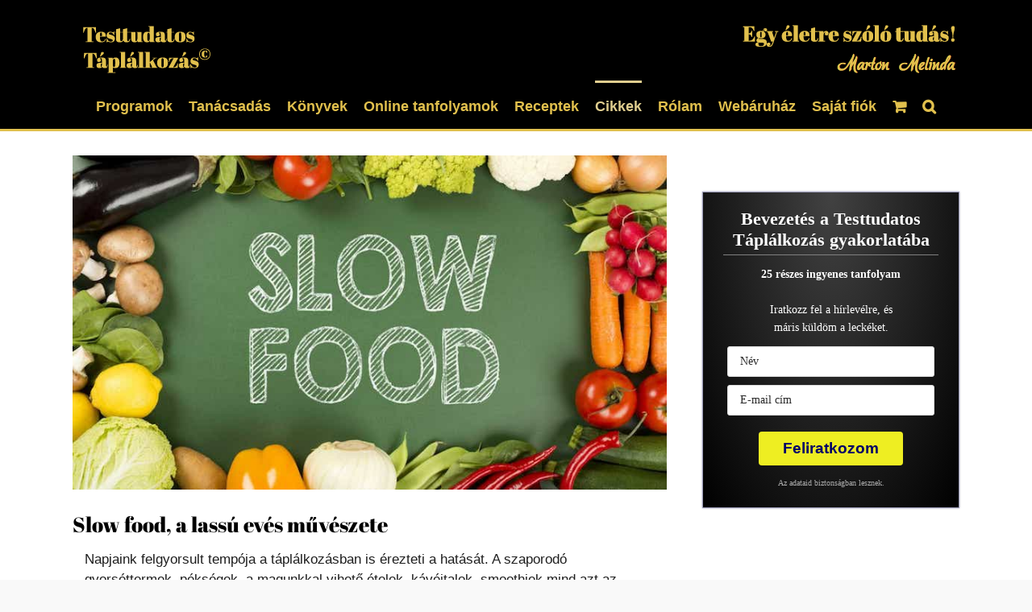

--- FILE ---
content_type: text/html; charset=UTF-8
request_url: https://testtudatos-taplalkozas.hu/slow-food-a-lassu-eves-muveszete/
body_size: 137288
content:
<!DOCTYPE html>
<html class="avada-html-layout-wide avada-html-header-position-top" lang="hu" prefix="og: http://ogp.me/ns# fb: http://ogp.me/ns/fb#">
<head>
	<meta http-equiv="X-UA-Compatible" content="IE=edge" />
	<meta http-equiv="Content-Type" content="text/html; charset=utf-8"/>
	<meta name="viewport" content="width=device-width, initial-scale=1" />
	<style>
#wpadminbar #wp-admin-bar-wccp_free_top_button .ab-icon:before {
	content: "\f160";
	color: #02CA02;
	top: 3px;
}
#wpadminbar #wp-admin-bar-wccp_free_top_button .ab-icon {
	transform: rotate(45deg);
}
</style>
<meta name='robots' content='index, follow, max-image-preview:large, max-snippet:-1, max-video-preview:-1' />
	<style>img:is([sizes="auto" i], [sizes^="auto," i]) { contain-intrinsic-size: 3000px 1500px }</style>
	
<!-- Google Tag Manager for WordPress by gtm4wp.com -->
<script data-cfasync="false" data-pagespeed-no-defer>
	var gtm4wp_datalayer_name = "dataLayer";
	var dataLayer = dataLayer || [];
	const gtm4wp_use_sku_instead = 0;
	const gtm4wp_currency = 'HUF';
	const gtm4wp_product_per_impression = 0;
	const gtm4wp_clear_ecommerce = false;
	const gtm4wp_datalayer_max_timeout = 2000;
</script>
<!-- End Google Tag Manager for WordPress by gtm4wp.com -->
	<!-- This site is optimized with the Yoast SEO plugin v26.6 - https://yoast.com/wordpress/plugins/seo/ -->
	<title>Slow food, a lassú evés művészete | Testtudatos Táplálkozás</title>
	<link rel="canonical" href="https://testtudatos-taplalkozas.hu/slow-food-a-lassu-eves-muveszete/" />
	<meta property="og:locale" content="hu_HU" />
	<meta property="og:type" content="article" />
	<meta property="og:title" content="Slow food, a lassú evés művészete | Testtudatos Táplálkozás" />
	<meta property="og:url" content="https://testtudatos-taplalkozas.hu/slow-food-a-lassu-eves-muveszete/" />
	<meta property="og:site_name" content="Testtudatos Táplálkozás" />
	<meta property="article:publisher" content="https://www.facebook.com/TesttudatosTaplalkozas/" />
	<meta property="article:published_time" content="2020-03-16T08:58:22+00:00" />
	<meta property="article:modified_time" content="2020-03-17T15:56:28+00:00" />
	<meta property="og:image" content="https://testtudatos-taplalkozas.hu/ttt/wp-content/uploads/2020/03/slow-food-tt.jpg" />
	<meta property="og:image:width" content="800" />
	<meta property="og:image:height" content="450" />
	<meta property="og:image:type" content="image/jpeg" />
	<meta name="author" content="Marton Melinda" />
	<meta name="twitter:card" content="summary_large_image" />
	<meta name="twitter:label1" content="Szerző:" />
	<meta name="twitter:data1" content="Marton Melinda" />
	<meta name="twitter:label2" content="Becsült olvasási idő" />
	<meta name="twitter:data2" content="3 perc" />
	<script type="application/ld+json" class="yoast-schema-graph">{"@context":"https://schema.org","@graph":[{"@type":"Article","@id":"https://testtudatos-taplalkozas.hu/slow-food-a-lassu-eves-muveszete/#article","isPartOf":{"@id":"https://testtudatos-taplalkozas.hu/slow-food-a-lassu-eves-muveszete/"},"author":{"name":"Marton Melinda","@id":"https://testtudatos-taplalkozas.hu/#/schema/person/4403480eacf02202b981969ab2f45a91"},"headline":"Slow food, a lassú evés művészete","datePublished":"2020-03-16T08:58:22+00:00","dateModified":"2020-03-17T15:56:28+00:00","mainEntityOfPage":{"@id":"https://testtudatos-taplalkozas.hu/slow-food-a-lassu-eves-muveszete/"},"wordCount":660,"publisher":{"@id":"https://testtudatos-taplalkozas.hu/#organization"},"image":{"@id":"https://testtudatos-taplalkozas.hu/slow-food-a-lassu-eves-muveszete/#primaryimage"},"thumbnailUrl":"https://testtudatos-taplalkozas.hu/ttt/wp-content/uploads/2020/03/slow-food-tt.jpg","articleSection":["Szakmai cikkek"],"inLanguage":"hu"},{"@type":"WebPage","@id":"https://testtudatos-taplalkozas.hu/slow-food-a-lassu-eves-muveszete/","url":"https://testtudatos-taplalkozas.hu/slow-food-a-lassu-eves-muveszete/","name":"Slow food, a lassú evés művészete | Testtudatos Táplálkozás","isPartOf":{"@id":"https://testtudatos-taplalkozas.hu/#website"},"primaryImageOfPage":{"@id":"https://testtudatos-taplalkozas.hu/slow-food-a-lassu-eves-muveszete/#primaryimage"},"image":{"@id":"https://testtudatos-taplalkozas.hu/slow-food-a-lassu-eves-muveszete/#primaryimage"},"thumbnailUrl":"https://testtudatos-taplalkozas.hu/ttt/wp-content/uploads/2020/03/slow-food-tt.jpg","datePublished":"2020-03-16T08:58:22+00:00","dateModified":"2020-03-17T15:56:28+00:00","breadcrumb":{"@id":"https://testtudatos-taplalkozas.hu/slow-food-a-lassu-eves-muveszete/#breadcrumb"},"inLanguage":"hu","potentialAction":[{"@type":"ReadAction","target":["https://testtudatos-taplalkozas.hu/slow-food-a-lassu-eves-muveszete/"]}]},{"@type":"ImageObject","inLanguage":"hu","@id":"https://testtudatos-taplalkozas.hu/slow-food-a-lassu-eves-muveszete/#primaryimage","url":"https://testtudatos-taplalkozas.hu/ttt/wp-content/uploads/2020/03/slow-food-tt.jpg","contentUrl":"https://testtudatos-taplalkozas.hu/ttt/wp-content/uploads/2020/03/slow-food-tt.jpg","width":800,"height":450},{"@type":"BreadcrumbList","@id":"https://testtudatos-taplalkozas.hu/slow-food-a-lassu-eves-muveszete/#breadcrumb","itemListElement":[{"@type":"ListItem","position":1,"name":"Home","item":"https://testtudatos-taplalkozas.hu/"},{"@type":"ListItem","position":2,"name":"Slow food, a lassú evés művészete"}]},{"@type":"WebSite","@id":"https://testtudatos-taplalkozas.hu/#website","url":"https://testtudatos-taplalkozas.hu/","name":"Testtudatos Táplálkozás","description":"","publisher":{"@id":"https://testtudatos-taplalkozas.hu/#organization"},"potentialAction":[{"@type":"SearchAction","target":{"@type":"EntryPoint","urlTemplate":"https://testtudatos-taplalkozas.hu/?s={search_term_string}"},"query-input":{"@type":"PropertyValueSpecification","valueRequired":true,"valueName":"search_term_string"}}],"inLanguage":"hu"},{"@type":"Organization","@id":"https://testtudatos-taplalkozas.hu/#organization","name":"Testtudatos Táplálkozás","url":"https://testtudatos-taplalkozas.hu/","logo":{"@type":"ImageObject","inLanguage":"hu","@id":"https://testtudatos-taplalkozas.hu/#/schema/logo/image/","url":"https://testtudatos-taplalkozas.hu/ttt/wp-content/uploads/2019/04/testtudatos-taplalkozas-fb.jpg","contentUrl":"https://testtudatos-taplalkozas.hu/ttt/wp-content/uploads/2019/04/testtudatos-taplalkozas-fb.jpg","width":1200,"height":628,"caption":"Testtudatos Táplálkozás"},"image":{"@id":"https://testtudatos-taplalkozas.hu/#/schema/logo/image/"},"sameAs":["https://www.facebook.com/TesttudatosTaplalkozas/","https://www.instagram.com/testtudatostaplalkozas/"]},{"@type":"Person","@id":"https://testtudatos-taplalkozas.hu/#/schema/person/4403480eacf02202b981969ab2f45a91","name":"Marton Melinda","image":{"@type":"ImageObject","inLanguage":"hu","@id":"https://testtudatos-taplalkozas.hu/#/schema/person/image/","url":"https://secure.gravatar.com/avatar/167d091e9eda4c1df88eae889a6c4b66a0e922b7fc4c86c0eb2d61499f026be2?s=96&d=mm&r=g","contentUrl":"https://secure.gravatar.com/avatar/167d091e9eda4c1df88eae889a6c4b66a0e922b7fc4c86c0eb2d61499f026be2?s=96&d=mm&r=g","caption":"Marton Melinda"}}]}</script>
	<!-- / Yoast SEO plugin. -->


<link rel="alternate" type="application/rss+xml" title="Testtudatos Táplálkozás &raquo; hírcsatorna" href="https://testtudatos-taplalkozas.hu/feed/" />
<link rel="alternate" type="application/rss+xml" title="Testtudatos Táplálkozás &raquo; hozzászólás hírcsatorna" href="https://testtudatos-taplalkozas.hu/comments/feed/" />
					<link rel="shortcut icon" href="https://testtudatos-taplalkozas.hu/ttt/wp-content/uploads/2015/11/favicon-TTT.png" type="image/x-icon" />
		
		
		
				<link rel="alternate" type="application/rss+xml" title="Testtudatos Táplálkozás &raquo; Slow food, a lassú evés művészete hozzászólás hírcsatorna" href="https://testtudatos-taplalkozas.hu/slow-food-a-lassu-eves-muveszete/feed/" />
					<meta name="description" content="Napjaink felgyorsult tempója a táplálkozásban is érezteti a hatását. A szaporodó gyorséttermek, pékségek, a magunkkal vihető ételek, kávéitalok, smoothiek mind azt az igényt szolgálják ki, hogy akár menet közben is gyorsan be tudjunk kapni valamit, hogy csillapítsuk az éhségünket.
De a testünk nem erre a gyors, kapkodó étkezésre van kitalálva!
Az agyunk éhség és jóllakottság érzésért felelős"/>
				
		<meta property="og:locale" content="hu_HU"/>
		<meta property="og:type" content="article"/>
		<meta property="og:site_name" content="Testtudatos Táplálkozás"/>
		<meta property="og:title" content="Slow food, a lassú evés művészete | Testtudatos Táplálkozás"/>
				<meta property="og:description" content="Napjaink felgyorsult tempója a táplálkozásban is érezteti a hatását. A szaporodó gyorséttermek, pékségek, a magunkkal vihető ételek, kávéitalok, smoothiek mind azt az igényt szolgálják ki, hogy akár menet közben is gyorsan be tudjunk kapni valamit, hogy csillapítsuk az éhségünket.
De a testünk nem erre a gyors, kapkodó étkezésre van kitalálva!
Az agyunk éhség és jóllakottság érzésért felelős"/>
				<meta property="og:url" content="https://testtudatos-taplalkozas.hu/slow-food-a-lassu-eves-muveszete/"/>
										<meta property="article:published_time" content="2020-03-16T08:58:22+01:00"/>
							<meta property="article:modified_time" content="2020-03-17T15:56:28+01:00"/>
								<meta name="author" content="Marton Melinda"/>
								<meta property="og:image" content="https://testtudatos-taplalkozas.hu/ttt/wp-content/uploads/2020/03/slow-food-tt.jpg"/>
		<meta property="og:image:width" content="800"/>
		<meta property="og:image:height" content="450"/>
		<meta property="og:image:type" content="image/jpeg"/>
				<script type="text/javascript">
/* <![CDATA[ */
window._wpemojiSettings = {"baseUrl":"https:\/\/s.w.org\/images\/core\/emoji\/16.0.1\/72x72\/","ext":".png","svgUrl":"https:\/\/s.w.org\/images\/core\/emoji\/16.0.1\/svg\/","svgExt":".svg","source":{"concatemoji":"https:\/\/testtudatos-taplalkozas.hu\/ttt\/wp-includes\/js\/wp-emoji-release.min.js?ver=7b92d873d85f0a52fdffdc3d04f8ab31"}};
/*! This file is auto-generated */
!function(s,n){var o,i,e;function c(e){try{var t={supportTests:e,timestamp:(new Date).valueOf()};sessionStorage.setItem(o,JSON.stringify(t))}catch(e){}}function p(e,t,n){e.clearRect(0,0,e.canvas.width,e.canvas.height),e.fillText(t,0,0);var t=new Uint32Array(e.getImageData(0,0,e.canvas.width,e.canvas.height).data),a=(e.clearRect(0,0,e.canvas.width,e.canvas.height),e.fillText(n,0,0),new Uint32Array(e.getImageData(0,0,e.canvas.width,e.canvas.height).data));return t.every(function(e,t){return e===a[t]})}function u(e,t){e.clearRect(0,0,e.canvas.width,e.canvas.height),e.fillText(t,0,0);for(var n=e.getImageData(16,16,1,1),a=0;a<n.data.length;a++)if(0!==n.data[a])return!1;return!0}function f(e,t,n,a){switch(t){case"flag":return n(e,"\ud83c\udff3\ufe0f\u200d\u26a7\ufe0f","\ud83c\udff3\ufe0f\u200b\u26a7\ufe0f")?!1:!n(e,"\ud83c\udde8\ud83c\uddf6","\ud83c\udde8\u200b\ud83c\uddf6")&&!n(e,"\ud83c\udff4\udb40\udc67\udb40\udc62\udb40\udc65\udb40\udc6e\udb40\udc67\udb40\udc7f","\ud83c\udff4\u200b\udb40\udc67\u200b\udb40\udc62\u200b\udb40\udc65\u200b\udb40\udc6e\u200b\udb40\udc67\u200b\udb40\udc7f");case"emoji":return!a(e,"\ud83e\udedf")}return!1}function g(e,t,n,a){var r="undefined"!=typeof WorkerGlobalScope&&self instanceof WorkerGlobalScope?new OffscreenCanvas(300,150):s.createElement("canvas"),o=r.getContext("2d",{willReadFrequently:!0}),i=(o.textBaseline="top",o.font="600 32px Arial",{});return e.forEach(function(e){i[e]=t(o,e,n,a)}),i}function t(e){var t=s.createElement("script");t.src=e,t.defer=!0,s.head.appendChild(t)}"undefined"!=typeof Promise&&(o="wpEmojiSettingsSupports",i=["flag","emoji"],n.supports={everything:!0,everythingExceptFlag:!0},e=new Promise(function(e){s.addEventListener("DOMContentLoaded",e,{once:!0})}),new Promise(function(t){var n=function(){try{var e=JSON.parse(sessionStorage.getItem(o));if("object"==typeof e&&"number"==typeof e.timestamp&&(new Date).valueOf()<e.timestamp+604800&&"object"==typeof e.supportTests)return e.supportTests}catch(e){}return null}();if(!n){if("undefined"!=typeof Worker&&"undefined"!=typeof OffscreenCanvas&&"undefined"!=typeof URL&&URL.createObjectURL&&"undefined"!=typeof Blob)try{var e="postMessage("+g.toString()+"("+[JSON.stringify(i),f.toString(),p.toString(),u.toString()].join(",")+"));",a=new Blob([e],{type:"text/javascript"}),r=new Worker(URL.createObjectURL(a),{name:"wpTestEmojiSupports"});return void(r.onmessage=function(e){c(n=e.data),r.terminate(),t(n)})}catch(e){}c(n=g(i,f,p,u))}t(n)}).then(function(e){for(var t in e)n.supports[t]=e[t],n.supports.everything=n.supports.everything&&n.supports[t],"flag"!==t&&(n.supports.everythingExceptFlag=n.supports.everythingExceptFlag&&n.supports[t]);n.supports.everythingExceptFlag=n.supports.everythingExceptFlag&&!n.supports.flag,n.DOMReady=!1,n.readyCallback=function(){n.DOMReady=!0}}).then(function(){return e}).then(function(){var e;n.supports.everything||(n.readyCallback(),(e=n.source||{}).concatemoji?t(e.concatemoji):e.wpemoji&&e.twemoji&&(t(e.twemoji),t(e.wpemoji)))}))}((window,document),window._wpemojiSettings);
/* ]]> */
</script>
<link rel='stylesheet' id='mp-theme-css' href='https://testtudatos-taplalkozas.hu/ttt/wp-content/plugins/memberpress/css/ui/theme.css?ver=1.12.11' type='text/css' media='all' />
<style id='wp-emoji-styles-inline-css' type='text/css'>

	img.wp-smiley, img.emoji {
		display: inline !important;
		border: none !important;
		box-shadow: none !important;
		height: 1em !important;
		width: 1em !important;
		margin: 0 0.07em !important;
		vertical-align: -0.1em !important;
		background: none !important;
		padding: 0 !important;
	}
</style>
<style id='pdfemb-pdf-embedder-viewer-style-inline-css' type='text/css'>
.wp-block-pdfemb-pdf-embedder-viewer{max-width:none}

</style>
<style id='woocommerce-inline-inline-css' type='text/css'>
.woocommerce form .form-row .required { visibility: visible; }
</style>
<link rel='stylesheet' id='fusion-dynamic-css-css' href='https://testtudatos-taplalkozas.hu/ttt/wp-content/uploads/fusion-styles/23fba3d285958d309965182ddbcb3190.min.css?ver=3.13.3' type='text/css' media='all' />
<script type="text/javascript" src="https://testtudatos-taplalkozas.hu/ttt/wp-includes/js/jquery/jquery.min.js?ver=3.7.1" id="jquery-core-js"></script>
<script type="text/javascript" src="https://testtudatos-taplalkozas.hu/ttt/wp-includes/js/jquery/jquery-migrate.min.js?ver=3.4.1" id="jquery-migrate-js"></script>
<script type="text/javascript" src="https://testtudatos-taplalkozas.hu/ttt/wp-content/plugins/woocommerce/assets/js/jquery-blockui/jquery.blockUI.min.js?ver=2.7.0-wc.10.4.3" id="wc-jquery-blockui-js" defer="defer" data-wp-strategy="defer"></script>
<script type="text/javascript" id="wc-add-to-cart-js-extra">
/* <![CDATA[ */
var wc_add_to_cart_params = {"ajax_url":"\/ttt\/wp-admin\/admin-ajax.php","wc_ajax_url":"\/?wc-ajax=%%endpoint%%","i18n_view_cart":"Kos\u00e1r","cart_url":"https:\/\/testtudatos-taplalkozas.hu\/kosar\/","is_cart":"","cart_redirect_after_add":"no"};
/* ]]> */
</script>
<script type="text/javascript" src="https://testtudatos-taplalkozas.hu/ttt/wp-content/plugins/woocommerce/assets/js/frontend/add-to-cart.min.js?ver=10.4.3" id="wc-add-to-cart-js" defer="defer" data-wp-strategy="defer"></script>
<script type="text/javascript" src="https://testtudatos-taplalkozas.hu/ttt/wp-content/plugins/woocommerce/assets/js/js-cookie/js.cookie.min.js?ver=2.1.4-wc.10.4.3" id="wc-js-cookie-js" defer="defer" data-wp-strategy="defer"></script>
<script type="text/javascript" id="woocommerce-js-extra">
/* <![CDATA[ */
var woocommerce_params = {"ajax_url":"\/ttt\/wp-admin\/admin-ajax.php","wc_ajax_url":"\/?wc-ajax=%%endpoint%%","i18n_password_show":"Jelsz\u00f3 megjelen\u00edt\u00e9se","i18n_password_hide":"Jelsz\u00f3 elrejt\u00e9se"};
/* ]]> */
</script>
<script type="text/javascript" src="https://testtudatos-taplalkozas.hu/ttt/wp-content/plugins/woocommerce/assets/js/frontend/woocommerce.min.js?ver=10.4.3" id="woocommerce-js" defer="defer" data-wp-strategy="defer"></script>
<link rel="https://api.w.org/" href="https://testtudatos-taplalkozas.hu/wp-json/" /><link rel="alternate" title="JSON" type="application/json" href="https://testtudatos-taplalkozas.hu/wp-json/wp/v2/posts/10501" /><link rel="EditURI" type="application/rsd+xml" title="RSD" href="https://testtudatos-taplalkozas.hu/ttt/xmlrpc.php?rsd" />

<link rel='shortlink' href='https://testtudatos-taplalkozas.hu/?p=10501' />
<link rel="alternate" title="oEmbed (JSON)" type="application/json+oembed" href="https://testtudatos-taplalkozas.hu/wp-json/oembed/1.0/embed?url=https%3A%2F%2Ftesttudatos-taplalkozas.hu%2Fslow-food-a-lassu-eves-muveszete%2F" />
<link rel="alternate" title="oEmbed (XML)" type="text/xml+oembed" href="https://testtudatos-taplalkozas.hu/wp-json/oembed/1.0/embed?url=https%3A%2F%2Ftesttudatos-taplalkozas.hu%2Fslow-food-a-lassu-eves-muveszete%2F&#038;format=xml" />
      <style>nav.woocommerce-MyAccount-navigation, span.mepr-payments { display:none !important; }</style>
    <script id="wpcp_disable_selection" type="text/javascript">
var image_save_msg='You are not allowed to save images!';
	var no_menu_msg='Context Menu disabled!';
	var smessage = "Védett tartalom";

function disableEnterKey(e)
{
	var elemtype = e.target.tagName;
	
	elemtype = elemtype.toUpperCase();
	
	if (elemtype == "TEXT" || elemtype == "TEXTAREA" || elemtype == "INPUT" || elemtype == "PASSWORD" || elemtype == "SELECT" || elemtype == "OPTION" || elemtype == "EMBED")
	{
		elemtype = 'TEXT';
	}
	
	if (e.ctrlKey){
     var key;
     if(window.event)
          key = window.event.keyCode;     //IE
     else
          key = e.which;     //firefox (97)
    //if (key != 17) alert(key);
     if (elemtype!= 'TEXT' && (key == 97 || key == 65 || key == 67 || key == 99 || key == 88 || key == 120 || key == 26 || key == 85  || key == 86 || key == 83 || key == 43 || key == 73))
     {
		if(wccp_free_iscontenteditable(e)) return true;
		show_wpcp_message('You are not allowed to copy content or view source');
		return false;
     }else
     	return true;
     }
}


/*For contenteditable tags*/
function wccp_free_iscontenteditable(e)
{
	var e = e || window.event; // also there is no e.target property in IE. instead IE uses window.event.srcElement
  	
	var target = e.target || e.srcElement;

	var elemtype = e.target.nodeName;
	
	elemtype = elemtype.toUpperCase();
	
	var iscontenteditable = "false";
		
	if(typeof target.getAttribute!="undefined" ) iscontenteditable = target.getAttribute("contenteditable"); // Return true or false as string
	
	var iscontenteditable2 = false;
	
	if(typeof target.isContentEditable!="undefined" ) iscontenteditable2 = target.isContentEditable; // Return true or false as boolean

	if(target.parentElement.isContentEditable) iscontenteditable2 = true;
	
	if (iscontenteditable == "true" || iscontenteditable2 == true)
	{
		if(typeof target.style!="undefined" ) target.style.cursor = "text";
		
		return true;
	}
}

////////////////////////////////////
function disable_copy(e)
{	
	var e = e || window.event; // also there is no e.target property in IE. instead IE uses window.event.srcElement
	
	var elemtype = e.target.tagName;
	
	elemtype = elemtype.toUpperCase();
	
	if (elemtype == "TEXT" || elemtype == "TEXTAREA" || elemtype == "INPUT" || elemtype == "PASSWORD" || elemtype == "SELECT" || elemtype == "OPTION" || elemtype == "EMBED")
	{
		elemtype = 'TEXT';
	}
	
	if(wccp_free_iscontenteditable(e)) return true;
	
	var isSafari = /Safari/.test(navigator.userAgent) && /Apple Computer/.test(navigator.vendor);
	
	var checker_IMG = '';
	if (elemtype == "IMG" && checker_IMG == 'checked' && e.detail >= 2) {show_wpcp_message(alertMsg_IMG);return false;}
	if (elemtype != "TEXT")
	{
		if (smessage !== "" && e.detail == 2)
			show_wpcp_message(smessage);
		
		if (isSafari)
			return true;
		else
			return false;
	}	
}

//////////////////////////////////////////
function disable_copy_ie()
{
	var e = e || window.event;
	var elemtype = window.event.srcElement.nodeName;
	elemtype = elemtype.toUpperCase();
	if(wccp_free_iscontenteditable(e)) return true;
	if (elemtype == "IMG") {show_wpcp_message(alertMsg_IMG);return false;}
	if (elemtype != "TEXT" && elemtype != "TEXTAREA" && elemtype != "INPUT" && elemtype != "PASSWORD" && elemtype != "SELECT" && elemtype != "OPTION" && elemtype != "EMBED")
	{
		return false;
	}
}	
function reEnable()
{
	return true;
}
document.onkeydown = disableEnterKey;
document.onselectstart = disable_copy_ie;
if(navigator.userAgent.indexOf('MSIE')==-1)
{
	document.onmousedown = disable_copy;
	document.onclick = reEnable;
}
function disableSelection(target)
{
    //For IE This code will work
    if (typeof target.onselectstart!="undefined")
    target.onselectstart = disable_copy_ie;
    
    //For Firefox This code will work
    else if (typeof target.style.MozUserSelect!="undefined")
    {target.style.MozUserSelect="none";}
    
    //All other  (ie: Opera) This code will work
    else
    target.onmousedown=function(){return false}
    target.style.cursor = "default";
}
//Calling the JS function directly just after body load
window.onload = function(){disableSelection(document.body);};

//////////////////special for safari Start////////////////
var onlongtouch;
var timer;
var touchduration = 1000; //length of time we want the user to touch before we do something

var elemtype = "";
function touchstart(e) {
	var e = e || window.event;
  // also there is no e.target property in IE.
  // instead IE uses window.event.srcElement
  	var target = e.target || e.srcElement;
	
	elemtype = window.event.srcElement.nodeName;
	
	elemtype = elemtype.toUpperCase();
	
	if(!wccp_pro_is_passive()) e.preventDefault();
	if (!timer) {
		timer = setTimeout(onlongtouch, touchduration);
	}
}

function touchend() {
    //stops short touches from firing the event
    if (timer) {
        clearTimeout(timer);
        timer = null;
    }
	onlongtouch();
}

onlongtouch = function(e) { //this will clear the current selection if anything selected
	
	if (elemtype != "TEXT" && elemtype != "TEXTAREA" && elemtype != "INPUT" && elemtype != "PASSWORD" && elemtype != "SELECT" && elemtype != "EMBED" && elemtype != "OPTION")	
	{
		if (window.getSelection) {
			if (window.getSelection().empty) {  // Chrome
			window.getSelection().empty();
			} else if (window.getSelection().removeAllRanges) {  // Firefox
			window.getSelection().removeAllRanges();
			}
		} else if (document.selection) {  // IE?
			document.selection.empty();
		}
		return false;
	}
};

document.addEventListener("DOMContentLoaded", function(event) { 
    window.addEventListener("touchstart", touchstart, false);
    window.addEventListener("touchend", touchend, false);
});

function wccp_pro_is_passive() {

  var cold = false,
  hike = function() {};

  try {
	  const object1 = {};
  var aid = Object.defineProperty(object1, 'passive', {
  get() {cold = true}
  });
  window.addEventListener('test', hike, aid);
  window.removeEventListener('test', hike, aid);
  } catch (e) {}

  return cold;
}
/*special for safari End*/
</script>
<script id="wpcp_disable_Right_Click" type="text/javascript">
document.ondragstart = function() { return false;}
	function nocontext(e) {
	   return false;
	}
	document.oncontextmenu = nocontext;
</script>

<!-- Google Tag Manager for WordPress by gtm4wp.com -->
<!-- GTM Container placement set to footer -->
<script data-cfasync="false" data-pagespeed-no-defer type="text/javascript">
	var dataLayer_content = {"pagePostType":"post","pagePostType2":"single-post","pageCategory":["szakmai-cikkek"],"pagePostAuthor":"Marton Melinda"};
	dataLayer.push( dataLayer_content );
</script>
<script data-cfasync="false" data-pagespeed-no-defer type="text/javascript">
(function(w,d,s,l,i){w[l]=w[l]||[];w[l].push({'gtm.start':
new Date().getTime(),event:'gtm.js'});var f=d.getElementsByTagName(s)[0],
j=d.createElement(s),dl=l!='dataLayer'?'&l='+l:'';j.async=true;j.src=
'//www.googletagmanager.com/gtm.js?id='+i+dl;f.parentNode.insertBefore(j,f);
})(window,document,'script','dataLayer','GTM-PW4LTVR');
</script>
<!-- End Google Tag Manager for WordPress by gtm4wp.com --><style type="text/css" id="css-fb-visibility">@media screen and (max-width: 640px){.fusion-no-small-visibility{display:none !important;}body .sm-text-align-center{text-align:center !important;}body .sm-text-align-left{text-align:left !important;}body .sm-text-align-right{text-align:right !important;}body .sm-flex-align-center{justify-content:center !important;}body .sm-flex-align-flex-start{justify-content:flex-start !important;}body .sm-flex-align-flex-end{justify-content:flex-end !important;}body .sm-mx-auto{margin-left:auto !important;margin-right:auto !important;}body .sm-ml-auto{margin-left:auto !important;}body .sm-mr-auto{margin-right:auto !important;}body .fusion-absolute-position-small{position:absolute;top:auto;width:100%;}.awb-sticky.awb-sticky-small{ position: sticky; top: var(--awb-sticky-offset,0); }}@media screen and (min-width: 641px) and (max-width: 1024px){.fusion-no-medium-visibility{display:none !important;}body .md-text-align-center{text-align:center !important;}body .md-text-align-left{text-align:left !important;}body .md-text-align-right{text-align:right !important;}body .md-flex-align-center{justify-content:center !important;}body .md-flex-align-flex-start{justify-content:flex-start !important;}body .md-flex-align-flex-end{justify-content:flex-end !important;}body .md-mx-auto{margin-left:auto !important;margin-right:auto !important;}body .md-ml-auto{margin-left:auto !important;}body .md-mr-auto{margin-right:auto !important;}body .fusion-absolute-position-medium{position:absolute;top:auto;width:100%;}.awb-sticky.awb-sticky-medium{ position: sticky; top: var(--awb-sticky-offset,0); }}@media screen and (min-width: 1025px){.fusion-no-large-visibility{display:none !important;}body .lg-text-align-center{text-align:center !important;}body .lg-text-align-left{text-align:left !important;}body .lg-text-align-right{text-align:right !important;}body .lg-flex-align-center{justify-content:center !important;}body .lg-flex-align-flex-start{justify-content:flex-start !important;}body .lg-flex-align-flex-end{justify-content:flex-end !important;}body .lg-mx-auto{margin-left:auto !important;margin-right:auto !important;}body .lg-ml-auto{margin-left:auto !important;}body .lg-mr-auto{margin-right:auto !important;}body .fusion-absolute-position-large{position:absolute;top:auto;width:100%;}.awb-sticky.awb-sticky-large{ position: sticky; top: var(--awb-sticky-offset,0); }}</style>	<noscript><style>.woocommerce-product-gallery{ opacity: 1 !important; }</style></noscript>
	<style id="hucommerce-theme-fix">
</style>
		<script type="text/javascript">
			var doc = document.documentElement;
			doc.setAttribute( 'data-useragent', navigator.userAgent );
		</script>
		<!-- Google tag (gtag.js) --> <script async src="https://www.googletagmanager.com/gtag/js?id=AW-749691181"></script> <script> window.dataLayer = window.dataLayer || []; function gtag(){dataLayer.push(arguments);} gtag('js', new Date()); gtag('config', 'AW-749691181'); </script>
	</head>

<body class="wp-singular post-template-default single single-post postid-10501 single-format-standard wp-theme-Avada theme-Avada woocommerce-no-js unselectable has-sidebar fusion-image-hovers fusion-pagination-sizing fusion-button_type-flat fusion-button_span-no fusion-button_gradient-linear avada-image-rollover-circle-yes avada-image-rollover-no fusion-body ltr fusion-sticky-header no-tablet-sticky-header no-mobile-sticky-header no-mobile-totop avada-has-rev-slider-styles fusion-disable-outline fusion-sub-menu-fade mobile-logo-pos-left layout-wide-mode avada-has-boxed-modal-shadow-none layout-scroll-offset-full avada-has-zero-margin-offset-top fusion-top-header menu-text-align-center fusion-woo-product-design-classic fusion-woo-shop-page-columns-4 fusion-woo-related-columns-4 fusion-woo-archive-page-columns-4 fusion-woocommerce-equal-heights avada-has-woo-gallery-disabled woo-sale-badge-circle woo-outofstock-badge-top_bar mobile-menu-design-classic fusion-show-pagination-text fusion-header-layout-v4 avada-responsive avada-footer-fx-none avada-menu-highlight-style-bar fusion-search-form-clean fusion-main-menu-search-dropdown fusion-avatar-circle avada-dropdown-styles avada-blog-layout-grid avada-blog-archive-layout-grid avada-header-shadow-no avada-menu-icon-position-left avada-has-megamenu-shadow avada-has-mainmenu-dropdown-divider avada-has-mobile-menu-search avada-has-main-nav-search-icon avada-has-breadcrumb-mobile-hidden avada-has-titlebar-hide avada-has-pagination-padding avada-flyout-menu-direction-fade avada-ec-views-v1" data-awb-post-id="10501">
		<a class="skip-link screen-reader-text" href="#content">Kihagyás</a>

	<div id="boxed-wrapper">
		
		<div id="wrapper" class="fusion-wrapper">
			<div id="home" style="position:relative;top:-1px;"></div>
							
					
			<header class="fusion-header-wrapper">
				<div class="fusion-header-v4 fusion-logo-alignment fusion-logo-left fusion-sticky-menu-1 fusion-sticky-logo-1 fusion-mobile-logo-1 fusion-sticky-menu-only fusion-header-menu-align-center fusion-mobile-menu-design-classic">
					<div class="fusion-header-sticky-height"></div>
<div class="fusion-sticky-header-wrapper"> <!-- start fusion sticky header wrapper -->
	<div class="fusion-header">
		<div class="fusion-row">
							<div class="fusion-logo" data-margin-top="0px" data-margin-bottom="0px" data-margin-left="0px" data-margin-right="0px">
			<a class="fusion-logo-link"  href="https://testtudatos-taplalkozas.hu/" >

						<!-- standard logo -->
			<img src="https://testtudatos-taplalkozas.hu/ttt/wp-content/uploads/2018/12/ttt-logo.png" srcset="https://testtudatos-taplalkozas.hu/ttt/wp-content/uploads/2018/12/ttt-logo.png 1x" width="180" height="75" alt="Testtudatos Táplálkozás Logo" data-retina_logo_url="" class="fusion-standard-logo" />

											<!-- mobile logo -->
				<img src="https://testtudatos-taplalkozas.hu/ttt/wp-content/uploads/2018/12/ttt-logo.png" srcset="https://testtudatos-taplalkozas.hu/ttt/wp-content/uploads/2018/12/ttt-logo.png 1x" width="180" height="75" alt="Testtudatos Táplálkozás Logo" data-retina_logo_url="" class="fusion-mobile-logo" />
			
					</a>
		
<div class="fusion-header-content-3-wrapper">
			<h3 class="fusion-header-tagline">
			<img src="https://testtudatos-taplalkozas.hu/ttt/wp-content/uploads/2019/09/tagline-2.png" alt="Egy életre szóló tudás!">		</h3>
	</div>
</div>
										
					</div>
	</div>
	<div class="fusion-secondary-main-menu">
		<div class="fusion-row">
			<nav class="fusion-main-menu" aria-label="Main Menu"><ul id="menu-alapertelmezett-menu" class="fusion-menu"><li  id="menu-item-12291"  class="menu-item menu-item-type-post_type menu-item-object-page menu-item-12291"  data-item-id="12291"><a  href="https://testtudatos-taplalkozas.hu/programok/" class="fusion-bar-highlight"><span class="menu-text">Programok</span></a></li><li  id="menu-item-14288"  class="menu-item menu-item-type-post_type menu-item-object-page menu-item-14288"  data-item-id="14288"><a  href="https://testtudatos-taplalkozas.hu/taplalkozasi-tanacsadas/" class="fusion-bar-highlight"><span class="menu-text">Tanácsadás</span></a></li><li  id="menu-item-7736"  class="menu-item menu-item-type-post_type menu-item-object-page menu-item-7736"  data-item-id="7736"><a  href="https://testtudatos-taplalkozas.hu/marton-melinda-konyvei/" class="fusion-bar-highlight"><span class="menu-text">Könyvek</span></a></li><li  id="menu-item-7739"  class="menu-item menu-item-type-post_type menu-item-object-page menu-item-7739"  data-item-id="7739"><a  href="https://testtudatos-taplalkozas.hu/marton-melinda-online-tanfolyamai/" class="fusion-bar-highlight"><span class="menu-text">Online tanfolyamok</span></a></li><li  id="menu-item-7470"  class="menu-item menu-item-type-taxonomy menu-item-object-category menu-item-7470"  data-item-id="7470"><a  href="https://testtudatos-taplalkozas.hu/category/receptek/" class="fusion-bar-highlight"><span class="menu-text">Receptek</span></a></li><li  id="menu-item-7741"  class="menu-item menu-item-type-taxonomy menu-item-object-category current-post-ancestor current-menu-parent current-post-parent menu-item-7741"  data-item-id="7741"><a  href="https://testtudatos-taplalkozas.hu/category/szakmai-cikkek/" class="fusion-bar-highlight"><span class="menu-text">Cikkek</span></a></li><li  id="menu-item-8244"  class="menu-item menu-item-type-post_type menu-item-object-page menu-item-has-children menu-item-8244 fusion-dropdown-menu"  data-item-id="8244"><a  href="https://testtudatos-taplalkozas.hu/marton-melinda/" class="fusion-bar-highlight"><span class="menu-text">Rólam</span></a><ul class="sub-menu"><li  id="menu-item-9074"  class="menu-item menu-item-type-post_type menu-item-object-page menu-item-9074 fusion-dropdown-submenu" ><a  href="https://testtudatos-taplalkozas.hu/marton-melinda/" class="fusion-bar-highlight"><span>Marton Melinda</span></a></li><li  id="menu-item-9068"  class="menu-item menu-item-type-post_type menu-item-object-page menu-item-9068 fusion-dropdown-submenu" ><a  href="https://testtudatos-taplalkozas.hu/velemenyek/" class="fusion-bar-highlight"><span>Vélemények</span></a></li><li  id="menu-item-9083"  class="menu-item menu-item-type-taxonomy menu-item-object-category menu-item-9083 fusion-dropdown-submenu" ><a  href="https://testtudatos-taplalkozas.hu/category/tortenetek/" class="fusion-bar-highlight"><span>Inspiráló történetek</span></a></li><li  id="menu-item-9293"  class="menu-item menu-item-type-post_type menu-item-object-page menu-item-9293 fusion-dropdown-submenu" ><a  href="https://testtudatos-taplalkozas.hu/galeria/" class="fusion-bar-highlight"><span>Galéria</span></a></li><li  id="menu-item-13465"  class="menu-item menu-item-type-post_type menu-item-object-page menu-item-13465 fusion-dropdown-submenu" ><a  href="https://testtudatos-taplalkozas.hu/partnerek/" class="fusion-bar-highlight"><span>Partnerek</span></a></li></ul></li><li  id="menu-item-7533"  class="menu-item menu-item-type-post_type menu-item-object-page menu-item-has-children menu-item-7533 fusion-dropdown-menu"  data-item-id="7533"><a  href="https://testtudatos-taplalkozas.hu/webaruhaz/" class="fusion-bar-highlight"><span class="menu-text">Webáruház</span></a><ul class="sub-menu"><li  id="menu-item-12923"  class="menu-item menu-item-type-post_type menu-item-object-page menu-item-12923 fusion-dropdown-submenu" ><a  href="https://testtudatos-taplalkozas.hu/webaruhaz/" class="fusion-bar-highlight"><span>Webáruház</span></a></li><li  id="menu-item-8126"  class="menu-item menu-item-type-post_type menu-item-object-page menu-item-8126 fusion-dropdown-submenu" ><a  href="https://testtudatos-taplalkozas.hu/kosar/" class="fusion-bar-highlight"><span>Kosár</span></a></li><li  id="menu-item-8163"  class="menu-item menu-item-type-post_type menu-item-object-page menu-item-8163 fusion-dropdown-submenu" ><a  href="https://testtudatos-taplalkozas.hu/penztar/" class="fusion-bar-highlight"><span>Pénztár</span></a></li></ul></li><li  id="menu-item-8065"  class="menu-item menu-item-type-post_type menu-item-object-page menu-item-has-children menu-item-8065 fusion-dropdown-menu"  data-item-id="8065"><a  href="https://testtudatos-taplalkozas.hu/sajat-fiok/" class="fusion-bar-highlight"><span class="menu-text">Saját fiók</span></a><ul class="sub-menu"><li  id="menu-item-8775"  class="menu-item menu-item-type-custom menu-item-object-custom menu-item-8775 fusion-dropdown-submenu" ><a  href="http://testtudatos-taplalkozas.hu/bejelentkezes/" class="fusion-bar-highlight"><span>Bejelentkezés</span></a></li><li  id="menu-item-8007"  class="menu-item menu-item-type-post_type menu-item-object-page menu-item-8007 fusion-dropdown-submenu" ><a  href="https://testtudatos-taplalkozas.hu/tagsagi-oldal/" class="fusion-bar-highlight"><span>Tagsági oldal</span></a></li></ul></li><li class="fusion-custom-menu-item fusion-menu-cart fusion-main-menu-cart"><a class="fusion-main-menu-icon fusion-bar-highlight" href="https://testtudatos-taplalkozas.hu/kosar/"><span class="menu-text" aria-label="Kosár megtekintése"></span></a></li><li class="fusion-custom-menu-item fusion-main-menu-search"><a class="fusion-main-menu-icon fusion-bar-highlight" href="#" aria-label="Keresés" data-title="Keresés" title="Keresés" role="button" aria-expanded="false"></a><div class="fusion-custom-menu-item-contents">		<form role="search" class="searchform fusion-search-form  fusion-search-form-clean" method="get" action="https://testtudatos-taplalkozas.hu/">
			<div class="fusion-search-form-content">

				
				<div class="fusion-search-field search-field">
					<label><span class="screen-reader-text">Keresés...</span>
													<input type="search" value="" name="s" class="s" placeholder="Keresés..." required aria-required="true" aria-label="Keresés..."/>
											</label>
				</div>
				<div class="fusion-search-button search-button">
					<input type="submit" class="fusion-search-submit searchsubmit" aria-label="Keresés" value="&#xf002;" />
									</div>

				
			</div>


			
		</form>
		</div></li></ul></nav><nav class="fusion-main-menu fusion-sticky-menu" aria-label="Main Menu Sticky"><ul id="menu-alapertelmezett-menu-1" class="fusion-menu"><li   class="menu-item menu-item-type-post_type menu-item-object-page menu-item-12291"  data-item-id="12291"><a  href="https://testtudatos-taplalkozas.hu/programok/" class="fusion-bar-highlight"><span class="menu-text">Programok</span></a></li><li   class="menu-item menu-item-type-post_type menu-item-object-page menu-item-14288"  data-item-id="14288"><a  href="https://testtudatos-taplalkozas.hu/taplalkozasi-tanacsadas/" class="fusion-bar-highlight"><span class="menu-text">Tanácsadás</span></a></li><li   class="menu-item menu-item-type-post_type menu-item-object-page menu-item-7736"  data-item-id="7736"><a  href="https://testtudatos-taplalkozas.hu/marton-melinda-konyvei/" class="fusion-bar-highlight"><span class="menu-text">Könyvek</span></a></li><li   class="menu-item menu-item-type-post_type menu-item-object-page menu-item-7739"  data-item-id="7739"><a  href="https://testtudatos-taplalkozas.hu/marton-melinda-online-tanfolyamai/" class="fusion-bar-highlight"><span class="menu-text">Online tanfolyamok</span></a></li><li   class="menu-item menu-item-type-taxonomy menu-item-object-category menu-item-7470"  data-item-id="7470"><a  href="https://testtudatos-taplalkozas.hu/category/receptek/" class="fusion-bar-highlight"><span class="menu-text">Receptek</span></a></li><li   class="menu-item menu-item-type-taxonomy menu-item-object-category current-post-ancestor current-menu-parent current-post-parent menu-item-7741"  data-item-id="7741"><a  href="https://testtudatos-taplalkozas.hu/category/szakmai-cikkek/" class="fusion-bar-highlight"><span class="menu-text">Cikkek</span></a></li><li   class="menu-item menu-item-type-post_type menu-item-object-page menu-item-has-children menu-item-8244 fusion-dropdown-menu"  data-item-id="8244"><a  href="https://testtudatos-taplalkozas.hu/marton-melinda/" class="fusion-bar-highlight"><span class="menu-text">Rólam</span></a><ul class="sub-menu"><li   class="menu-item menu-item-type-post_type menu-item-object-page menu-item-9074 fusion-dropdown-submenu" ><a  href="https://testtudatos-taplalkozas.hu/marton-melinda/" class="fusion-bar-highlight"><span>Marton Melinda</span></a></li><li   class="menu-item menu-item-type-post_type menu-item-object-page menu-item-9068 fusion-dropdown-submenu" ><a  href="https://testtudatos-taplalkozas.hu/velemenyek/" class="fusion-bar-highlight"><span>Vélemények</span></a></li><li   class="menu-item menu-item-type-taxonomy menu-item-object-category menu-item-9083 fusion-dropdown-submenu" ><a  href="https://testtudatos-taplalkozas.hu/category/tortenetek/" class="fusion-bar-highlight"><span>Inspiráló történetek</span></a></li><li   class="menu-item menu-item-type-post_type menu-item-object-page menu-item-9293 fusion-dropdown-submenu" ><a  href="https://testtudatos-taplalkozas.hu/galeria/" class="fusion-bar-highlight"><span>Galéria</span></a></li><li   class="menu-item menu-item-type-post_type menu-item-object-page menu-item-13465 fusion-dropdown-submenu" ><a  href="https://testtudatos-taplalkozas.hu/partnerek/" class="fusion-bar-highlight"><span>Partnerek</span></a></li></ul></li><li   class="menu-item menu-item-type-post_type menu-item-object-page menu-item-has-children menu-item-7533 fusion-dropdown-menu"  data-item-id="7533"><a  href="https://testtudatos-taplalkozas.hu/webaruhaz/" class="fusion-bar-highlight"><span class="menu-text">Webáruház</span></a><ul class="sub-menu"><li   class="menu-item menu-item-type-post_type menu-item-object-page menu-item-12923 fusion-dropdown-submenu" ><a  href="https://testtudatos-taplalkozas.hu/webaruhaz/" class="fusion-bar-highlight"><span>Webáruház</span></a></li><li   class="menu-item menu-item-type-post_type menu-item-object-page menu-item-8126 fusion-dropdown-submenu" ><a  href="https://testtudatos-taplalkozas.hu/kosar/" class="fusion-bar-highlight"><span>Kosár</span></a></li><li   class="menu-item menu-item-type-post_type menu-item-object-page menu-item-8163 fusion-dropdown-submenu" ><a  href="https://testtudatos-taplalkozas.hu/penztar/" class="fusion-bar-highlight"><span>Pénztár</span></a></li></ul></li><li   class="menu-item menu-item-type-post_type menu-item-object-page menu-item-has-children menu-item-8065 fusion-dropdown-menu"  data-item-id="8065"><a  href="https://testtudatos-taplalkozas.hu/sajat-fiok/" class="fusion-bar-highlight"><span class="menu-text">Saját fiók</span></a><ul class="sub-menu"><li   class="menu-item menu-item-type-custom menu-item-object-custom menu-item-8775 fusion-dropdown-submenu" ><a  href="http://testtudatos-taplalkozas.hu/bejelentkezes/" class="fusion-bar-highlight"><span>Bejelentkezés</span></a></li><li   class="menu-item menu-item-type-post_type menu-item-object-page menu-item-8007 fusion-dropdown-submenu" ><a  href="https://testtudatos-taplalkozas.hu/tagsagi-oldal/" class="fusion-bar-highlight"><span>Tagsági oldal</span></a></li></ul></li><li class="fusion-custom-menu-item fusion-menu-cart fusion-main-menu-cart"><a class="fusion-main-menu-icon fusion-bar-highlight" href="https://testtudatos-taplalkozas.hu/kosar/"><span class="menu-text" aria-label="Kosár megtekintése"></span></a></li><li class="fusion-custom-menu-item fusion-main-menu-search"><a class="fusion-main-menu-icon fusion-bar-highlight" href="#" aria-label="Keresés" data-title="Keresés" title="Keresés" role="button" aria-expanded="false"></a><div class="fusion-custom-menu-item-contents">		<form role="search" class="searchform fusion-search-form  fusion-search-form-clean" method="get" action="https://testtudatos-taplalkozas.hu/">
			<div class="fusion-search-form-content">

				
				<div class="fusion-search-field search-field">
					<label><span class="screen-reader-text">Keresés...</span>
													<input type="search" value="" name="s" class="s" placeholder="Keresés..." required aria-required="true" aria-label="Keresés..."/>
											</label>
				</div>
				<div class="fusion-search-button search-button">
					<input type="submit" class="fusion-search-submit searchsubmit" aria-label="Keresés" value="&#xf002;" />
									</div>

				
			</div>


			
		</form>
		</div></li></ul></nav><div class="fusion-mobile-navigation"><ul id="menu-alapertelmezett-menu-2" class="fusion-mobile-menu"><li   class="menu-item menu-item-type-post_type menu-item-object-page menu-item-12291"  data-item-id="12291"><a  href="https://testtudatos-taplalkozas.hu/programok/" class="fusion-bar-highlight"><span class="menu-text">Programok</span></a></li><li   class="menu-item menu-item-type-post_type menu-item-object-page menu-item-14288"  data-item-id="14288"><a  href="https://testtudatos-taplalkozas.hu/taplalkozasi-tanacsadas/" class="fusion-bar-highlight"><span class="menu-text">Tanácsadás</span></a></li><li   class="menu-item menu-item-type-post_type menu-item-object-page menu-item-7736"  data-item-id="7736"><a  href="https://testtudatos-taplalkozas.hu/marton-melinda-konyvei/" class="fusion-bar-highlight"><span class="menu-text">Könyvek</span></a></li><li   class="menu-item menu-item-type-post_type menu-item-object-page menu-item-7739"  data-item-id="7739"><a  href="https://testtudatos-taplalkozas.hu/marton-melinda-online-tanfolyamai/" class="fusion-bar-highlight"><span class="menu-text">Online tanfolyamok</span></a></li><li   class="menu-item menu-item-type-taxonomy menu-item-object-category menu-item-7470"  data-item-id="7470"><a  href="https://testtudatos-taplalkozas.hu/category/receptek/" class="fusion-bar-highlight"><span class="menu-text">Receptek</span></a></li><li   class="menu-item menu-item-type-taxonomy menu-item-object-category current-post-ancestor current-menu-parent current-post-parent menu-item-7741"  data-item-id="7741"><a  href="https://testtudatos-taplalkozas.hu/category/szakmai-cikkek/" class="fusion-bar-highlight"><span class="menu-text">Cikkek</span></a></li><li   class="menu-item menu-item-type-post_type menu-item-object-page menu-item-has-children menu-item-8244 fusion-dropdown-menu"  data-item-id="8244"><a  href="https://testtudatos-taplalkozas.hu/marton-melinda/" class="fusion-bar-highlight"><span class="menu-text">Rólam</span></a><ul class="sub-menu"><li   class="menu-item menu-item-type-post_type menu-item-object-page menu-item-9074 fusion-dropdown-submenu" ><a  href="https://testtudatos-taplalkozas.hu/marton-melinda/" class="fusion-bar-highlight"><span>Marton Melinda</span></a></li><li   class="menu-item menu-item-type-post_type menu-item-object-page menu-item-9068 fusion-dropdown-submenu" ><a  href="https://testtudatos-taplalkozas.hu/velemenyek/" class="fusion-bar-highlight"><span>Vélemények</span></a></li><li   class="menu-item menu-item-type-taxonomy menu-item-object-category menu-item-9083 fusion-dropdown-submenu" ><a  href="https://testtudatos-taplalkozas.hu/category/tortenetek/" class="fusion-bar-highlight"><span>Inspiráló történetek</span></a></li><li   class="menu-item menu-item-type-post_type menu-item-object-page menu-item-9293 fusion-dropdown-submenu" ><a  href="https://testtudatos-taplalkozas.hu/galeria/" class="fusion-bar-highlight"><span>Galéria</span></a></li><li   class="menu-item menu-item-type-post_type menu-item-object-page menu-item-13465 fusion-dropdown-submenu" ><a  href="https://testtudatos-taplalkozas.hu/partnerek/" class="fusion-bar-highlight"><span>Partnerek</span></a></li></ul></li><li   class="menu-item menu-item-type-post_type menu-item-object-page menu-item-has-children menu-item-7533 fusion-dropdown-menu"  data-item-id="7533"><a  href="https://testtudatos-taplalkozas.hu/webaruhaz/" class="fusion-bar-highlight"><span class="menu-text">Webáruház</span></a><ul class="sub-menu"><li   class="menu-item menu-item-type-post_type menu-item-object-page menu-item-12923 fusion-dropdown-submenu" ><a  href="https://testtudatos-taplalkozas.hu/webaruhaz/" class="fusion-bar-highlight"><span>Webáruház</span></a></li><li   class="menu-item menu-item-type-post_type menu-item-object-page menu-item-8126 fusion-dropdown-submenu" ><a  href="https://testtudatos-taplalkozas.hu/kosar/" class="fusion-bar-highlight"><span>Kosár</span></a></li><li   class="menu-item menu-item-type-post_type menu-item-object-page menu-item-8163 fusion-dropdown-submenu" ><a  href="https://testtudatos-taplalkozas.hu/penztar/" class="fusion-bar-highlight"><span>Pénztár</span></a></li></ul></li><li   class="menu-item menu-item-type-post_type menu-item-object-page menu-item-has-children menu-item-8065 fusion-dropdown-menu"  data-item-id="8065"><a  href="https://testtudatos-taplalkozas.hu/sajat-fiok/" class="fusion-bar-highlight"><span class="menu-text">Saját fiók</span></a><ul class="sub-menu"><li   class="menu-item menu-item-type-custom menu-item-object-custom menu-item-8775 fusion-dropdown-submenu" ><a  href="http://testtudatos-taplalkozas.hu/bejelentkezes/" class="fusion-bar-highlight"><span>Bejelentkezés</span></a></li><li   class="menu-item menu-item-type-post_type menu-item-object-page menu-item-8007 fusion-dropdown-submenu" ><a  href="https://testtudatos-taplalkozas.hu/tagsagi-oldal/" class="fusion-bar-highlight"><span>Tagsági oldal</span></a></li></ul></li></ul></div>
<nav class="fusion-mobile-nav-holder fusion-mobile-menu-text-align-left" aria-label="Main Menu Mobile"></nav>

	<nav class="fusion-mobile-nav-holder fusion-mobile-menu-text-align-left fusion-mobile-sticky-nav-holder" aria-label="Main Menu Mobile Sticky"></nav>
			
<div class="fusion-clearfix"></div>
<div class="fusion-mobile-menu-search">
			<form role="search" class="searchform fusion-search-form  fusion-search-form-clean" method="get" action="https://testtudatos-taplalkozas.hu/">
			<div class="fusion-search-form-content">

				
				<div class="fusion-search-field search-field">
					<label><span class="screen-reader-text">Keresés...</span>
													<input type="search" value="" name="s" class="s" placeholder="Keresés..." required aria-required="true" aria-label="Keresés..."/>
											</label>
				</div>
				<div class="fusion-search-button search-button">
					<input type="submit" class="fusion-search-submit searchsubmit" aria-label="Keresés" value="&#xf002;" />
									</div>

				
			</div>


			
		</form>
		</div>
		</div>
	</div>
</div> <!-- end fusion sticky header wrapper -->
				</div>
				<div class="fusion-clearfix"></div>
			</header>
								
							<div id="sliders-container" class="fusion-slider-visibility">
					</div>
				
					
							
			
						<main id="main" class="clearfix ">
				<div class="fusion-row" style="">

<section id="content" style="float: left;">
	
					<article id="post-10501" class="post post-10501 type-post status-publish format-standard has-post-thumbnail hentry category-szakmai-cikkek">
						
														<div class="fusion-flexslider flexslider fusion-flexslider-loading post-slideshow fusion-post-slideshow">
				<ul class="slides">
																<li>
															<img width="800" height="450" src="https://testtudatos-taplalkozas.hu/ttt/wp-content/uploads/2020/03/slow-food-tt.jpg" class="attachment-full size-full wp-post-image" alt="" decoding="async" fetchpriority="high" srcset="https://testtudatos-taplalkozas.hu/ttt/wp-content/uploads/2020/03/slow-food-tt-200x113.jpg 200w, https://testtudatos-taplalkozas.hu/ttt/wp-content/uploads/2020/03/slow-food-tt-400x225.jpg 400w, https://testtudatos-taplalkozas.hu/ttt/wp-content/uploads/2020/03/slow-food-tt-600x338.jpg 600w, https://testtudatos-taplalkozas.hu/ttt/wp-content/uploads/2020/03/slow-food-tt.jpg 800w" sizes="(max-width: 640px) 100vw, 800px" />													</li>

																																																																																																															</ul>
			</div>
						
															<h1 class="entry-title fusion-post-title">Slow food, a lassú evés művészete</h1>										<div class="post-content">
				<div class="fusion-fullwidth fullwidth-box fusion-builder-row-1 fusion-flex-container nonhundred-percent-fullwidth non-hundred-percent-height-scrolling" style="--awb-border-radius-top-left:0px;--awb-border-radius-top-right:0px;--awb-border-radius-bottom-right:0px;--awb-border-radius-bottom-left:0px;--awb-flex-wrap:wrap;" ><div class="fusion-builder-row fusion-row fusion-flex-align-items-flex-start fusion-flex-content-wrap" style="max-width:calc( 1100px + 0px );margin-left: calc(-0px / 2 );margin-right: calc(-0px / 2 );"><div class="fusion-layout-column fusion_builder_column fusion-builder-column-0 fusion_builder_column_1_1 1_1 fusion-flex-column" style="--awb-bg-size:cover;--awb-width-large:100%;--awb-margin-top-large:0px;--awb-spacing-right-large:0px;--awb-margin-bottom-large:20px;--awb-spacing-left-large:0px;--awb-width-medium:100%;--awb-spacing-right-medium:0px;--awb-spacing-left-medium:0px;--awb-width-small:100%;--awb-spacing-right-small:0px;--awb-spacing-left-small:0px;"><div class="fusion-column-wrapper fusion-column-has-shadow fusion-flex-justify-content-flex-start fusion-content-layout-column"><div class="fusion-text fusion-text-1"><p>Napjaink felgyorsult tempója a táplálkozásban is érezteti a hatását. A szaporodó gyorséttermek, pékségek, a magunkkal vihető ételek, kávéitalok, smoothiek mind azt az igényt szolgálják ki, hogy akár menet közben is gyorsan be tudjunk kapni valamit, hogy csillapítsuk az éhségünket.</p>
<h3><strong>De a testünk nem erre a gyors, kapkodó étkezésre van kitalálva!</strong></h3>
<p>Az agyunk éhség és jóllakottság érzésért felelős területének körülbelül húsz percre van szüksége ahhoz, hogy tudatosítsa, a gyomrunk megtelt.</p>
<p>Ha gyorsan eszünk az agyunknak nincs elég ideje észlelni, hogy már jól laktunk, és nincs szükségünk több ételre. Ezért ilyenkor általában többet is eszünk, mint amennyire valójában szükségünk van.</p>
<h3>Ha lassabban eszünk, kevesebbel is jól fogunk lakni.</h3>
<p>Ha lassan eszünk az agyunknak több ideje van érzékelni a teltségérzetet. A lassabban elfogyasztott ételeket a testünk jobb minőségben képes feldolgozni, mert így az emésztéshez szükséges hormonokat és enzimeket megfelelő időben és mennyiségben képes ütemezni.</p>
<h3><img decoding="async" class="alignnone size-full wp-image-10502" src="https://testtudatos-taplalkozas.hu/ttt/wp-content/uploads/2020/03/slow-food-02.jpg" alt="" width="100%" srcset="https://testtudatos-taplalkozas.hu/ttt/wp-content/uploads/2020/03/slow-food-02-200x113.jpg 200w, https://testtudatos-taplalkozas.hu/ttt/wp-content/uploads/2020/03/slow-food-02-300x169.jpg 300w, https://testtudatos-taplalkozas.hu/ttt/wp-content/uploads/2020/03/slow-food-02-400x225.jpg 400w, https://testtudatos-taplalkozas.hu/ttt/wp-content/uploads/2020/03/slow-food-02-500x281.jpg 500w, https://testtudatos-taplalkozas.hu/ttt/wp-content/uploads/2020/03/slow-food-02-600x338.jpg 600w, https://testtudatos-taplalkozas.hu/ttt/wp-content/uploads/2020/03/slow-food-02-700x394.jpg 700w, https://testtudatos-taplalkozas.hu/ttt/wp-content/uploads/2020/03/slow-food-02-768x432.jpg 768w, https://testtudatos-taplalkozas.hu/ttt/wp-content/uploads/2020/03/slow-food-02-800x450.jpg 800w, https://testtudatos-taplalkozas.hu/ttt/wp-content/uploads/2020/03/slow-food-02.jpg 960w" sizes="(max-width: 960px) 100vw, 960px" /></h3>
<h3>A lassú evés jellemzően tudatos tevékenység.</h3>
<p>Az ételek kiválasztása, a minőség választása a mennyiség helyett szintén nagyfokú tudatosságot igényel. Azok, akik lassan esznek, megadják a módját az étkezésnek, több időt szánnak az étel ízének kiélvezésére, és élvezik a jelen pillanatot.</p>
<p><strong>A lassú étkezést népszerűsíti a slow food, a lassú étkezés mozgalom</strong>, ami 1986-ban Olaszországból indult útjára.<br />
A mozgalom követőinek célja, hogy az éhség gyors csillapítása helyett, a táplálkozáshoz tudatosan egészséges és helyi alapanyagokból válasszanak, rá szánják az időt a főzésre és az étkezésre, élvezzék az ízeket.</p>
<h5 style="margin-top: -20px; text-align: right;">Marton Melinda</h5>
<p><strong>További cikkek a témában &gt;&gt;&gt;</strong><br />
<a href="https://testtudatos-taplalkozas.hu/testtudatos-taplalkozas/">Testtudatos táplálkozás</a><br />
<a href="https://testtudatos-taplalkozas.hu/miert-olyan-konnyu-osszekeverni-az-ehseget-a-szomjusaggal/">Miért olyan könnyű összekeverni az éhséget a szomjúsággal?</a><br />
<a href="https://testtudatos-taplalkozas.hu/testtudatos-eletmod-3-pillere/">A testtudatos életmód 3 pillére</a><br />
<a href="https://testtudatos-taplalkozas.hu/mozgasra-tervezve/">Mozgásra tervezve</a><br />
<a href="https://testtudatos-taplalkozas.hu/hogyan-befolyasolja-a-stressz-az-emesztest/">Hogyan befolyásolja a stressz az emésztést?</a><br />
<a href="https://testtudatos-taplalkozas.hu/hogyan-hat-a-kialvatlansag-az-etkezesi-szokasokra/">Hogyan hat a kialvatlanság az étkezésre?</a></p>
</div></div></div></div></div><div class="fusion-fullwidth fullwidth-box fusion-builder-row-2 fusion-flex-container nonhundred-percent-fullwidth non-hundred-percent-height-scrolling" style="--awb-border-radius-top-left:0px;--awb-border-radius-top-right:0px;--awb-border-radius-bottom-right:0px;--awb-border-radius-bottom-left:0px;--awb-flex-wrap:wrap;" ><div class="fusion-builder-row fusion-row fusion-flex-align-items-flex-start fusion-flex-content-wrap" style="max-width:calc( 1100px + 0px );margin-left: calc(-0px / 2 );margin-right: calc(-0px / 2 );"><div class="fusion-layout-column fusion_builder_column fusion-builder-column-1 fusion_builder_column_1_1 1_1 fusion-flex-column" style="--awb-bg-size:cover;--awb-width-large:100%;--awb-margin-top-large:0px;--awb-spacing-right-large:0px;--awb-margin-bottom-large:20px;--awb-spacing-left-large:0px;--awb-width-medium:100%;--awb-spacing-right-medium:0px;--awb-spacing-left-medium:0px;--awb-width-small:100%;--awb-spacing-right-small:0px;--awb-spacing-left-small:0px;"><div class="fusion-column-wrapper fusion-column-has-shadow fusion-flex-justify-content-flex-start fusion-content-layout-column"><div class="fusion-text fusion-text-2"><p><strong>Ha érdekel, hogy mit, mivel, mikor, mennyit, hogyan egyél? Akkor Neked való a Testtudatos táplálkozás I-II. online tanfolyam.</strong></p>
<p style="text-align: center;">7,5 óra, 11 db PPT-s videó<br />
11 db MP3 a tanfolyamok hangfelvétele<br />
Testtudatos táplálkozás tanfolyam I-II. E-book a tananyag<br />
Testtudatos táplálkozás tanfolyam I-II. munkafüzet</p>
<p><a href="https://testtudatos-taplalkozas.hu/testtudatos-taplalkozas-online-tanfolyam-2/"><img decoding="async" class="alignnone size-full wp-image-9510 aligncenter" src="https://testtudatos-taplalkozas.hu/ttt/wp-content/uploads/2023/11/testtudatos-tanfolyam-1-2-400.png" alt="Testtudatos Táplálkozás Tanfolyam I-II." width="35%" /></a></p>
<h2 style="text-align: center;"><a href="https://testtudatos-taplalkozas.hu/testtudatos-taplalkozas-online-tanfolyam-1-2/">Megnézem a részleteket &gt;&gt;&gt;</a></h2>
</div></div></div></div></div>
<div class="fusion-fullwidth fullwidth-box fusion-builder-row-3 fusion-flex-container nonhundred-percent-fullwidth non-hundred-percent-height-scrolling" style="--awb-border-radius-top-left:0px;--awb-border-radius-top-right:0px;--awb-border-radius-bottom-right:0px;--awb-border-radius-bottom-left:0px;--awb-padding-top:30px;--awb-flex-wrap:wrap;" ><div class="fusion-builder-row fusion-row fusion-flex-align-items-flex-start fusion-flex-content-wrap" style="max-width:1144px;margin-left: calc(-4% / 2 );margin-right: calc(-4% / 2 );"><div class="fusion-layout-column fusion_builder_column fusion-builder-column-2 fusion_builder_column_1_1 1_1 fusion-flex-column" style="--awb-bg-size:cover;--awb-width-large:100%;--awb-margin-top-large:0px;--awb-spacing-right-large:1.92%;--awb-margin-bottom-large:20px;--awb-spacing-left-large:1.92%;--awb-width-medium:100%;--awb-spacing-right-medium:1.92%;--awb-spacing-left-medium:1.92%;--awb-width-small:100%;--awb-spacing-right-small:1.92%;--awb-spacing-left-small:1.92%;"><div class="fusion-column-wrapper fusion-column-has-shadow fusion-flex-justify-content-flex-start fusion-content-layout-column"><div class="fusion-separator fusion-full-width-sep" style="align-self: center;margin-left: auto;margin-right: auto;width:100%;"><div class="fusion-separator-border sep-single sep-solid" style="--awb-height:20px;--awb-amount:20px;border-color:#e0dede;border-top-width:1px;"></div></div></div></div><div class="fusion-layout-column fusion_builder_column fusion-builder-column-3 fusion_builder_column_1_5 1_5 fusion-flex-column" style="--awb-padding-top:20px;--awb-bg-size:cover;--awb-width-large:20%;--awb-margin-top-large:0px;--awb-spacing-right-large:9.6%;--awb-margin-bottom-large:20px;--awb-spacing-left-large:9.6%;--awb-width-medium:20%;--awb-spacing-right-medium:9.6%;--awb-spacing-left-medium:9.6%;--awb-width-small:100%;--awb-spacing-right-small:1.92%;--awb-spacing-left-small:1.92%;"><div class="fusion-column-wrapper fusion-column-has-shadow fusion-flex-justify-content-flex-start fusion-content-layout-column"><div class="fusion-text fusion-text-3"><p><img decoding="async" class="size-full wp-image-8303 aligncenter" src="https://testtudatos-taplalkozas.hu/ttt/wp-content/uploads/2023/11/Profilkep_Marton_Melinda.jpg" alt="Marton Melinda" width="60%" /></p>
</div></div></div><div class="fusion-layout-column fusion_builder_column fusion-builder-column-4 fusion_builder_column_4_5 4_5 fusion-flex-column" style="--awb-bg-size:cover;--awb-width-large:80%;--awb-margin-top-large:0px;--awb-spacing-right-large:2.4%;--awb-margin-bottom-large:20px;--awb-spacing-left-large:2.4%;--awb-width-medium:80%;--awb-spacing-right-medium:2.4%;--awb-spacing-left-medium:2.4%;--awb-width-small:100%;--awb-spacing-right-small:1.92%;--awb-spacing-left-small:1.92%;"><div class="fusion-column-wrapper fusion-column-has-shadow fusion-flex-justify-content-flex-start fusion-content-layout-column"><div class="fusion-text fusion-text-4"><h4>Marton Melinda</h4>
<p>Marton Melinda a Testtudatos táplálkozás márka megalapítója, okleveles táplálkozási tanácsadó. 4 könyv szerzője: Testtudatos táplálkozás, Testtudatos életmód, Gluténmentes Kisokos, Gluténmentes Ünnepi Receptek. 2013 óta a Mindenmentes Főzőiskola vezető oktatója. Többek között a fermentálás gyakorlatát, gluténmentes kovászos kenyérkészítést, gluténmentes sütés-főzést, tejtermékhelyettesítést, növényi sajtkészítést, tojáshelyettesítést tanítja workshopjain, főzőtanfolyamain és főzőestjein. Rendszeresen előadásokat tart Testtudatos táplálkozás és tudatos ételtársítás témákban.</p>
</div></div></div><div class="fusion-layout-column fusion_builder_column fusion-builder-column-5 fusion_builder_column_1_1 1_1 fusion-flex-column" style="--awb-bg-size:cover;--awb-width-large:100%;--awb-margin-top-large:0px;--awb-spacing-right-large:1.92%;--awb-margin-bottom-large:20px;--awb-spacing-left-large:1.92%;--awb-width-medium:100%;--awb-spacing-right-medium:1.92%;--awb-spacing-left-medium:1.92%;--awb-width-small:100%;--awb-spacing-right-small:1.92%;--awb-spacing-left-small:1.92%;"><div class="fusion-column-wrapper fusion-column-has-shadow fusion-flex-justify-content-flex-start fusion-content-layout-column"><div class="fusion-separator fusion-full-width-sep" style="align-self: center;margin-left: auto;margin-right: auto;width:100%;"><div class="fusion-separator-border sep-single sep-solid" style="--awb-height:20px;--awb-amount:20px;border-color:#e0dede;border-top-width:1px;"></div></div></div></div></div></div>

<span class="cp-load-after-post"></span>							</div>

												<span class="vcard rich-snippet-hidden"><span class="fn"><a href="https://testtudatos-taplalkozas.hu/author/marton-melinda/" title="Marton Melinda bejegyzése" rel="author">Marton Melinda</a></span></span><span class="updated rich-snippet-hidden">2020-03-17T16:56:28+01:00</span>																								
																	</article>
	</section>
<aside id="sidebar" class="sidebar fusion-widget-area fusion-content-widget-area fusion-sidebar-right fusion-slidingbarwidgetarea1 fusion-sticky-sidebar" style="float: right;" data="">
			<div class="fusion-sidebar-inner-content">
											
					<style type="text/css" data-id="avada-vertical-menu-widget-2">#avada-vertical-menu-widget-2 > ul.menu { margin-top: -8px; }</style><section id="avada-vertical-menu-widget-2" class="fusion-slidingbar-widget-column widget avada_vertical_menu" style="border-style: solid;border-color:transparent;border-width:0px;"><style>#fusion-vertical-menu-widget-avada-vertical-menu-widget-2-nav ul.menu li a {font-size:14px;}</style><div style="clear:both;"></div></section><section id="convertplug_widget-2" class="fusion-slidingbar-widget-column widget convertplug_widget" style="padding: 0px;border-style: solid;border-color:transparent;border-width:0px;"><span class="cp-trigger-shortcode cp-trigger-cp_id_f4697 cp-cp_id_f4697"></span><style type="text/css"></style><link rel='stylesheet' type='text/css' id='cp-google-fonts' href='https://fonts.googleapis.com/css?family=http://Bitter|Lato|Libre+Baskerville|Montserrat|Neuton|Open+Sans|Pacifico|Raleway|Roboto|Sacramento|Varela+Round|Lato|Open%20Sans|Libre%20Baskerville|Montserrat|Neuton|Raleway|Roboto|Sacramento|Varela%20Round|Pacifico|Bitter' media='none' onload = 'if(media!=&quot;all&quot;)media=&quot;all&quot;'>		
		<div data-form-layout="cp-form-layout-1" class="cp-module cp-modal-popup-container cp_id_f4697 cp-modal-every-design-container cp-inline-modal-container " data-style-id ="cp_id_f4697"  data-module-name ="modal" data-close-gravity = "1" >
			<div class="content-696dd2e9013e9 cp-modal-inline cp-do-not-close-inline  smile-none  global_modal_container cp-window-overlay do_not_close  "  data-scheduled=false  data-closed-cookie-time="0" data-conversion-cookie-time="0"  data-modal-id="cp_id_f4697"  data-modal-style="cp_id_f4697"  data-option="smile_modal_styles" data-placeholder-font="inherit"data-custom-class = "cp-trigger-cp_id_f4697 cp-cp_id_f4697 cp-open"data-class = "content-696dd2e9013e9"data-load-on-refresh = "enabled"data-load-on-count = "" data-affiliate_setting ="0"  data-overlay-animation = "smile-none"   data-redirect-to ="self"      data-tz-offset = "1"data-image-position = ""data-placeholder-color = ""data-timezonename = "wordpress"data-timezone = "1"  style=" " >
					<div class="cp-modal cp-modal-window-size" style="">
					<div class="cp-animate-container"  data-overlay-animation = "smile-none"  data-exit-animation="cp-overlay-none">
						<div class="cp-modal-content "   style = "box-shadow:0px 0px 2px 0px rgba(86,86,131,0.6);-webkit-box-shadow:0px 0px 2px 0px rgba(86,86,131,0.6);-moz-box-shadow:0px 0px 2px 0px rgba(86,86,131,0.6);box-shadow:0px 0px 2px 0px rgba(86,86,131,0.6);-webkit-box-shadow:0px 0px 2px 0px rgba(86,86,131,0.6);-moz-box-shadow:0px 0px 2px 0px rgba(86,86,131,0.6);border-radius: 0px;-moz-border-radius: 0px;-webkit-border-radius: 0px;border-style: solid;border-color: rgba(86,86,131,0.6);border-width:  px;border-width:1px;" >	
													<div class="cp-modal-body-overlay cp_fs_overlay" style="background:-webkit-radial-gradient( ellipse farthest-corner at top, #424242 0%, #000000 100%);background:-o-radial-gradient( ellipse farthest-corner at top, #424242 0%, #000000 100%);background:-moz-radial-gradient( ellipse farthest-corner at top, #424242 0%, #000000 100%);background:radial-gradient( ellipse farthest-corner at top, #424242 0%, #000000 100%);;;"></div>
									
							<div class="cp-modal-body cp-modal-every-design  cp-no-padding " style = "max-width: 410px" >
																		<!-- BEFORE CONTENTS -->
		<div class="cp-row">
			<div class="col-lg-12 col-md-12 col-sm-12 col-xs-12 cp-text-container" >
				<div class="cp-short-desc-container 
									">
					<div class="cp-short-description cp-desc cp_responsive " ><span class="cp_responsive cp_line_height" data-line-height="26px" style="line-height:26px;"><span style="font-family:georgia;"><span class="cp_responsive cp_font" data-font-size="22px" style="font-size:22px;"><span style="color:#FFFFFF;"><span data-line-height="34px"><span data-font-size="30px"><span data-line-height="39px"><span data-font-size="28px"><span data-line-height="30px"><span data-line-height="20px"><span data-font-size="34px"><span data-font-size="28px"><span data-font-size="30px"><span data-font-size="24px">Bevezetés a Testtudatos Táplálkozás gyakorlatába</span></span></span></span></span></span></span></span></span></span></span></span></span></span></div>
				</div>
				<div class="cp-title-container 
				cp-empty					">
					<div class="cp-title cp_responsive" ></div>
				</div>
				<div class="cp-desc-container 
									">
					<div class="cp-description cp_responsive" ><span class="cp_responsive cp_line_height" data-line-height="16px" style="line-height:16px;"><span data-line-height="14px"><span data-line-height="20px"><span data-line-height="8px"><span data-line-height="18px"><span data-line-height="16px"><span class="cp_responsive cp_font" data-font-size="14px" style="font-size:14px;"><span style="font-family:georgia;"><span style="color:#FFFFFF;"><span data-line-height="26px"><span data-font-size="16px"><span data-line-height="30px"><span data-font-size="18px"><span data-font-size="20px"><span style="font-weight:bold;">25 részes ingyenes tanfolyam</span><br />
<br />
Iratkozz fel a hírlevélre, és<br />
máris küldöm a leckéket.</span></span></span></span></span></span></span></span></span></span></span></span></span></span></div>
				</div>
				<div class="cp-form-container">
					
		<style type="text/css" class="cp-form-css">.content-696dd2e9013e9 .cp-form-container label:not(.cp-label) {    display:none;}.content-696dd2e9013e9 .cp-form-container label {    color: rgb(153, 153, 153);   font-size: 15px;	font-family:; 	text-align: left;} .content-696dd2e9013e9 .cp-form-container .cp-form-field select {    text-align-last: left;   direction: ltr;}.content-696dd2e9013e9 .cp-form-container input:focus:not([type='radio']):not([type='checkbox']):not([type='range']), .content-696dd2e9013e9 .cp-form-container textarea:focus, .content-696dd2e9013e9 .cp-form-container .cp-form-field button, .content-696dd2e9013e9 .cp-form-container .cp-form-field input, .content-696dd2e9013e9 .cp-form-container .cp-form-field select, .content-696dd2e9013e9 .cp-form-container .cp-form-field textarea { 	text-align: left; 	font-size: 14px; 	font-family: Georgia; 	color: #282828; 	background-color: #ffffff; 	border-color: ; 	padding-top: 10px; 	padding-bottom: 10px; 	padding-left: 15px; 	padding-right: 15px; 	border-radius: 3px;}.content-696dd2e9013e9 .cp-form-container .cp-form-field  .cp-label {  	text-align: left; 	font-size: 14px; 	font-family: Georgia; 	color: #282828; 	padding-top: 10px; 	padding-bottom: 10px; 	border-radius: 3px;}.content-696dd2e9013e9 .cp-form-container .cp-submit {  	padding-top: 10px; 	padding-bottom: 10px; 	padding-left: 30px; 	padding-right: 30px;}.content-696dd2e9013e9 .cp-form-container .cp-submit.cp-btn-flat {  	background: #eeee22!important;border-radius:4px;}.content-696dd2e9013e9 .cp-form-container .cp-submit.cp-btn-flat:hover {  	background: #e1e115!important;}.content-696dd2e9013e9 .cp-form-field.cp-enable-box-shadow > div { border-radius: 3px;}</style>
			<div class="form-main cp-form-layout-1">

				<form class="cp-form smile-optin-form  ">

							<input type="hidden" id="3271762303_wpnonce" name="_wpnonce" value="199ae3980c">
		<input type="hidden" name="cp-page-url" value="https://testtudatos-taplalkozas.hu/slow-food-a-lassu-eves-muveszete" />
		<input type="hidden" name="param[user_id]" value="cp-uid-38b8f4da18e826f8ecf51262d449568f028bdfed6370fa5443ab191a8f7f5e9f" />
		<input type="hidden" name="param[date]" value="19-1-2026" />
		<input type="hidden" name="list_parent_index" value="1" />
		<input type="hidden" name="action" value="mailchimp_add_subscriber" />
		<input type="hidden" name="list_id" value="c791f08713" />
		<input type="hidden" name="style_id" value="cp_id_f4697" />
		<input type="hidden" name="msg_wrong_email" value='Kérlek, ellenőrizd az email címed.' />
		<input type="hidden" name="redirect" value="http://testtudatos-taplalkozas.hu/koszonom-hogy-feliratkoztal/" />
		<input type="hidden" name="cp_module_name" value="Widget v3" />
		<input type="hidden" name="cp_module_type" value="" />
				<input type="text" name="cp_set_hp" value="" style="display: none;"/>
			
						<div class="cp-all-inputs-wrap col-xs-12  ">

							

											<div class="cp-form-field  col-md-12 col-lg-12 col-sm-12 col-xs-12 ">
																								<label for="FNAME-cp_id_f4697-696dd2e9015c6" ></label>
												 
												<div>
													<input id="FNAME-cp_id_f4697-696dd2e9015c6" class="cp-input cp-textfield" type="textfield" name="param[FNAME]" aria-labelledby="FNAME-cp_id_f4697-696dd2e9015c6" placeholder="Név"  required  />									</div></div><!-- .cp-form-field -->

											

											<div class="cp-form-field  col-md-12 col-lg-12 col-sm-12 col-xs-12 ">
																								<label for="email-cp_id_f4697-696dd2e9015c6" >Email</label>
												 
												<div>
													<input id="email-cp_id_f4697-696dd2e9015c6" class="cp-input cp-email" type="email" name="param[email]" aria-labelledby="email-cp_id_f4697-696dd2e9015c6" placeholder="E-mail cím"  required  />									</div></div><!-- .cp-form-field -->

											<input class="cp-input cp-hidden" type="hidden" name="param[FORRAS]" value="TTT-UJ-Oldalsav" />					</div>
						
					<div class="cp-submit-wrap  cp-submit-wrap-center col-md-12 col-lg-12 col-sm-12 col-xs-12 ">
													<div class="cp-submit btn-subscribe cp_responsive cp-btn-flat  "    rel="noopener">
								<span class="cp_responsive cp_font" data-font-size="19px" style="font-size:19px;"><span data-font-size="16px"><span style="font-family:arial;"><span style="color:#000066;"><span style="font-weight:bold;"><span data-font-size="26px"><span data-font-size="24px"><span data-font-size="34px"><span data-font-size="30px"><span data-font-size="40px">Feliratkozom</span></span></span></span></span></span></span></span></span></span>							</div>
													</div><!-- .cp-submit-wrap -->
					</form><!-- .smile-optin-form -->
				</div>
									</div><!-- .cp-form-container -->
				<div class="cp-info-container cp_responsive 
									">
					<span class="cp_responsive cp_font" data-font-size="10px" style="font-size:10px;"><span style="font-family:verdana;"><span style="color:#A9A9A9;"><span data-font-size="14px">Az adataid biztonságban lesznek.</span></span></span></span>				</div>
			</div>
		</div>
		<!-- AFTER CONTENTS -->
				<input type="hidden" class="cp-impress-nonce" name="cp-impress-nonce" value="c3c35a88df">

	</div><!-- .cp-modal-body -->

		</div><!-- .cp-modal-content -->

					<div class="cp-form-processing-wrap" style="border-radius: 0px;-moz-border-radius: 0px;-webkit-border-radius: 0px;border-style: solid;border-color: rgba(86,86,131,0.6);border-width:  px;border-width:1px;;border-width: 0px;background-image:url();">
				<div class="cp-form-after-submit">
					<div class ="cp-form-processing">
						<div class ="cp-form-processing" >
							<div class="smile-absolute-loader" style="visibility: visible;">
								<div class="smile-loader" style = "" >
									<div class="smile-loading-bar"></div>
									<div class="smile-loading-bar"></div>
									<div class="smile-loading-bar"></div>
									<div class="smile-loading-bar"></div>
								</div>
							</div>
						</div>
					</div>
					<div class ="cp-msg-on-submit" style="color:"></div>
				</div>
			</div>
	
			</div><!-- .cp-animate-container -->

			<span class="cp-modal-inline-end" data-style="cp_id_f4697"></span>
	
</div><!-- .cp-modal -->

		<!-- .affiliate link for fullscreen -->

			</div><!-- .cp-overlay -->
</div><!-- .cp-modal-popup-container -->
		<style type="text/css" id="custom-css-cp_id_f4697">.cp_id_f4697 .cp-short-description {
    margin-bottom: 5px;
}
.cp_id_f4697 .cp-description {
    border-top-style: solid;
    border-width: 1px;
    border-color: gray;
    line-height: 20px !important;
    padding-top: 10px;
    margin-bottom: -10px;
}
.cp_id_f4697 .cp-submit {
    margin-top: 10px;
}</style><div style="clear:both;"></div></section><section id="facebook-like-widget-2" class="fusion-slidingbar-widget-column widget facebook_like" style="border-style: solid;border-color:transparent;border-width:0px;">
												<script>
			
					window.fbAsyncInit = function() {
						fusion_resize_page_widget();

						jQuery( window ).on( 'resize', function() {
							fusion_resize_page_widget();
						});

						function fusion_resize_page_widget() {
							var availableSpace     = jQuery( '.facebook-like-widget-2' ).width(),
								lastAvailableSPace = jQuery( '.facebook-like-widget-2 .fb-page' ).attr( 'data-width' ),
								maxWidth           = 268;

							if ( 1 > availableSpace ) {
								availableSpace = maxWidth;
							}

							if ( availableSpace != lastAvailableSPace && availableSpace != maxWidth ) {
								if ( maxWidth < availableSpace ) {
									availableSpace = maxWidth;
								}
								jQuery('.facebook-like-widget-2 .fb-page' ).attr( 'data-width', Math.floor( availableSpace ) );
								if ( 'undefined' !== typeof FB ) {
									FB.XFBML.parse();
								}
							}
						}
					};

					( function( d, s, id ) {
						var js,
							fjs = d.getElementsByTagName( s )[0];
						if ( d.getElementById( id ) ) {
							return;
						}
						js     = d.createElement( s );
						js.id  = id;
						js.src = "https://connect.facebook.net/hu_HU/sdk.js#xfbml=1&version=v8.0&appId=181255065343995";
						fjs.parentNode.insertBefore( js, fjs );
					}( document, 'script', 'facebook-jssdk' ) );

							</script>
			
			<div class="fb-like-box-container facebook-like-widget-2" id="fb-root">
				<div class="fb-page" data-href="https://www.facebook.com/TesttudatosTaplalkozas/" data-original-width="268" data-width="268" data-adapt-container-width="true" data-small-header="false" data-height="240" data-hide-cover="false" data-show-facepile="true" data-tabs=""></div>
			</div>
			<div style="clear:both;"></div></section><section id="block-7" class="fusion-slidingbar-widget-column widget widget_block" style="border-style: solid;border-color:transparent;border-width:0px;"><center>
<a href="https://www.braunhousehold.com/hu-hu" target="_blank"><img decoding="async" src="https://testtudatos-taplalkozas.hu/ttt/wp-content/uploads/2023/12/Braun_logo_1950er.svg.png" alt="Braun háztartási eszközök" width="90%"></a>

20% kedvezményért használd a MELINDA20 kuponkódot a <a href="https://www.braunhousehold.com/hu-hu" target="_blank">https://www.braunhousehold.com/hu-hu</a> oldalon!

</center><div style="clear:both;"></div></section><section id="block-10" class="fusion-slidingbar-widget-column widget widget_block" style="border-style: solid;border-color:transparent;border-width:0px;"><center>
<a href="https://www.kenwoodworld.com/hu-hu" target="_blank"><img decoding="async" src="https://testtudatos-taplalkozas.hu/ttt/wp-content/uploads/2023/12/Kenwood_Ltd_Logo.svg.png" alt="Kenwood háztartási eszközök" width="90%"></a>

20% kedvezményért használd a MELINDA20 kuponkódot az <a href="https://www.kenwoodworld.com/hu-hu" target="_blank">https://www.kenwoodworld.com/hu-hu</a> oldalon!


</center><div style="clear:both;"></div></section><section id="block-5" class="fusion-slidingbar-widget-column widget widget_block" style="border-style: solid;border-color:transparent;border-width:0px;"><center>
<a href="https://www.vilbo.hu/" target="_blank"><img decoding="async" src="https://testtudatos-taplalkozas.hu/ttt/wp-content/uploads/2023/12/2560px-Villeroy__Boch_logo.svg.png" alt="Villeroy & Boch márkaszaküzlet" width="90%"></a>
</center><div style="clear:both;"></div></section><section id="custom_html-4" class="widget_text fusion-slidingbar-widget-column widget widget_custom_html" style="border-style: solid;border-color:transparent;border-width:0px;"><div class="textwidget custom-html-widget"><center>
<a href="https://testtudatos-taplalkozas.hu/mindenmentes-mesterkurzus/" target="_blank"><img src="https://testtudatos-taplalkozas.hu/ttt/wp-content/uploads/2021/05/mindenmentes-mesterkurzus-400.png" alt="Mindenmentes Mesterkurzus" width="100%"></a>

<a href="https://testtudatos-taplalkozas.hu/mindenmentes-mesterkurzus/" target="_blank">Kattints ide, és rendeld meg a Mesterkurzust!</a>
</center></div><div style="clear:both;"></div></section><section id="custom_html-6" class="widget_text fusion-slidingbar-widget-column widget widget_custom_html"><div class="textwidget custom-html-widget"><center>
<a href="https://testtudatos-taplalkozas.hu/webaruhaz/testtudatos-taplalkozas-es-eletmod-e-book-ajandek/" target="_blank"><img src="https://testtudatos-taplalkozas.hu/ttt/wp-content/uploads/2019/07/harom-e-book-400.png" alt="Testtudatos Táplálkozás és Életmód e-book + Ajándék" width="100%"></a>

<a href="https://testtudatos-taplalkozas.hu/webaruhaz/testtudatos-taplalkozas-es-eletmod-e-book-ajandek/" target="_blank">Kattints ide, és rendeld meg az e-book csomagot!</a>
</center></div><div style="clear:both;"></div></section><section id="custom_html-5" class="widget_text fusion-slidingbar-widget-column widget widget_custom_html" style="border-style: solid;border-color:transparent;border-width:0px;"><div class="textwidget custom-html-widget"><center>
<a href="https://testtudatos-taplalkozas.hu/testtudatos-taplalkozas-konyv/" target="_blank"><img src="https://testtudatos-taplalkozas.hu/ttt/wp-content/uploads/2015/11/ttt-konyv-600px.png" alt="Testtudatos Táplálkozás receptkönyv" width="70%"></a>
<br>
<a href="https://testtudatos-taplalkozas.hu/testtudatos-taplalkozas-konyv/" target="_blank">Kattints ide, és rendeld meg az<br>első receptkönyvem!</a>
</center></div><div style="clear:both;"></div></section>					</div>
	</aside>
						
					</div>  <!-- fusion-row -->
				</main>  <!-- #main -->
				
				
								
					
		<div class="fusion-footer">
					
	<footer class="fusion-footer-widget-area fusion-widget-area fusion-footer-widget-area-center">
		<div class="fusion-row">
			<div class="fusion-columns fusion-columns-1 fusion-widget-area">
				
																									<div class="fusion-column fusion-column-last col-lg-12 col-md-12 col-sm-12">
							<section id="custom_html-2" class="widget_text fusion-footer-widget-column widget widget_custom_html"><div class="textwidget custom-html-widget"><center>Minden jog fenntartva! ©
<br> <a href="https://testtudatos-taplalkozas.hu/adatkezelesi-tajekoztato">Adatkezelési Tájékoztató</a> |  <a href="https://testtudatos-taplalkozas.hu/szerzoi-jog">Szerzői jog</a> |  <a href="https://testtudatos-taplalkozas.hu/aszf/">ÁSZF</a> |  <a href="https://testtudatos-taplalkozas.hu/kapcsolat">Kapcsolat</a></center>
<br></div><div style="clear:both;"></div></section>																					</div>
																																																						
				<div class="fusion-clearfix"></div>
			</div> <!-- fusion-columns -->
		</div> <!-- fusion-row -->
	</footer> <!-- fusion-footer-widget-area -->

		</div> <!-- fusion-footer -->

		
																</div> <!-- wrapper -->
		</div> <!-- #boxed-wrapper -->
				<a class="fusion-one-page-text-link fusion-page-load-link" tabindex="-1" href="#" aria-hidden="true">Page load link</a>

		<div class="avada-footer-scripts">
			<script type="text/javascript">var fusionNavIsCollapsed=function(e){var t,n;window.innerWidth<=e.getAttribute("data-breakpoint")?(e.classList.add("collapse-enabled"),e.classList.remove("awb-menu_desktop"),e.classList.contains("expanded")||window.dispatchEvent(new CustomEvent("fusion-mobile-menu-collapsed",{detail:{nav:e}})),(n=e.querySelectorAll(".menu-item-has-children.expanded")).length&&n.forEach((function(e){e.querySelector(".awb-menu__open-nav-submenu_mobile").setAttribute("aria-expanded","false")}))):(null!==e.querySelector(".menu-item-has-children.expanded .awb-menu__open-nav-submenu_click")&&e.querySelector(".menu-item-has-children.expanded .awb-menu__open-nav-submenu_click").click(),e.classList.remove("collapse-enabled"),e.classList.add("awb-menu_desktop"),null!==e.querySelector(".awb-menu__main-ul")&&e.querySelector(".awb-menu__main-ul").removeAttribute("style")),e.classList.add("no-wrapper-transition"),clearTimeout(t),t=setTimeout(()=>{e.classList.remove("no-wrapper-transition")},400),e.classList.remove("loading")},fusionRunNavIsCollapsed=function(){var e,t=document.querySelectorAll(".awb-menu");for(e=0;e<t.length;e++)fusionNavIsCollapsed(t[e])};function avadaGetScrollBarWidth(){var e,t,n,l=document.createElement("p");return l.style.width="100%",l.style.height="200px",(e=document.createElement("div")).style.position="absolute",e.style.top="0px",e.style.left="0px",e.style.visibility="hidden",e.style.width="200px",e.style.height="150px",e.style.overflow="hidden",e.appendChild(l),document.body.appendChild(e),t=l.offsetWidth,e.style.overflow="scroll",t==(n=l.offsetWidth)&&(n=e.clientWidth),document.body.removeChild(e),jQuery("html").hasClass("awb-scroll")&&10<t-n?10:t-n}fusionRunNavIsCollapsed(),window.addEventListener("fusion-resize-horizontal",fusionRunNavIsCollapsed);</script><script type="speculationrules">
{"prefetch":[{"source":"document","where":{"and":[{"href_matches":"\/*"},{"not":{"href_matches":["\/ttt\/wp-*.php","\/ttt\/wp-admin\/*","\/ttt\/wp-content\/uploads\/*","\/ttt\/wp-content\/*","\/ttt\/wp-content\/plugins\/*","\/ttt\/wp-content\/themes\/Avada\/*","\/*\\?(.+)"]}},{"not":{"selector_matches":"a[rel~=\"nofollow\"]"}},{"not":{"selector_matches":".no-prefetch, .no-prefetch a"}}]},"eagerness":"conservative"}]}
</script>
<style type="text/css"></style><link rel='stylesheet' type='text/css' id='cp-google-fonts' href='https://fonts.googleapis.com/css?family=http://Bitter|Lato|Libre+Baskerville|Montserrat|Neuton|Open+Sans|Pacifico|Raleway|Roboto|Sacramento|Varela+Round|Lato|Open%20Sans|Libre%20Baskerville|Montserrat|Neuton|Raleway|Roboto|Sacramento|Varela%20Round|Pacifico|Bitter' media='none' onload = 'if(media!=&quot;all&quot;)media=&quot;all&quot;'>				<div data-class-id="content-696dd2e90252c" data-referrer-domain="" data-referrer-check="hide" data-after-content-value="50" data-overlay-class = "overlay-zoomin" data-onload-delay = ""data-onscroll-value = ""data-exit-intent = "disabled"data-add-to-cart = "0" data-closed-cookie-time="0" data-conversion-cookie-time="0"  data-modal-id="cp_id_f4697"  data-modal-style="cp_id_f4697"  data-option="smile_modal_styles"    data-custom-class = "cp-cp_id_f4697 cp-modal-global"data-load-on-refresh = "enabled"data-dev-mode = "enabled"data-custom-selector = "" class="overlay-show cp-onload cp-global-load  cp-cp_id_f4697 cp-modal-global" data-module-type="modal" ></div>
		
		<div data-form-layout="cp-form-layout-1" class="cp-module cp-modal-popup-container cp_id_f4697 cp-modal-every-design-container " data-style-id ="cp_id_f4697"  data-module-name ="modal" data-close-gravity = "1" >
			<div class="content-696dd2e90252c cp-overlay   smile-none  global_modal_container cp-window-overlay  do_not_close   "  data-scheduled=false  data-closed-cookie-time="0" data-conversion-cookie-time="0"  data-modal-id="cp_id_f4697"  data-modal-style="cp_id_f4697"  data-option="smile_modal_styles" data-placeholder-font="inherit"data-custom-class = "cp-cp_id_f4697 cp-modal-global"data-class = "content-696dd2e90252c"data-load-on-refresh = "enabled"data-load-on-count = "" data-affiliate_setting ="0"  data-overlay-animation = "smile-none"   data-redirect-to ="self"      data-tz-offset = "1"data-image-position = ""data-placeholder-color = ""data-timezonename = "wordpress"data-timezone = "1"  style=" " >
				<div class="cp-overlay-background" style=" background-color:rgba(0,0,0,0.71);"></div>	<div class="cp-modal cp-modal-window-size" style="">
					<div class="cp-animate-container"  data-overlay-animation = "smile-none"  data-exit-animation="cp-overlay-none">
						<div class="cp-modal-content "   style = "box-shadow:0px 0px 2px 0px rgba(86,86,131,0.6);-webkit-box-shadow:0px 0px 2px 0px rgba(86,86,131,0.6);-moz-box-shadow:0px 0px 2px 0px rgba(86,86,131,0.6);box-shadow:0px 0px 2px 0px rgba(86,86,131,0.6);-webkit-box-shadow:0px 0px 2px 0px rgba(86,86,131,0.6);-moz-box-shadow:0px 0px 2px 0px rgba(86,86,131,0.6);border-radius: 0px;-moz-border-radius: 0px;-webkit-border-radius: 0px;border-style: solid;border-color: rgba(86,86,131,0.6);border-width:  px;border-width:1px;" >	
													<div class="cp-modal-body-overlay cp_fs_overlay" style="background:-webkit-radial-gradient( ellipse farthest-corner at top, #424242 0%, #000000 100%);background:-o-radial-gradient( ellipse farthest-corner at top, #424242 0%, #000000 100%);background:-moz-radial-gradient( ellipse farthest-corner at top, #424242 0%, #000000 100%);background:radial-gradient( ellipse farthest-corner at top, #424242 0%, #000000 100%);;;"></div>
									
							<div class="cp-modal-body cp-modal-every-design  cp-no-padding " style = "max-width: 410px" >
																		<!-- BEFORE CONTENTS -->
		<div class="cp-row">
			<div class="col-lg-12 col-md-12 col-sm-12 col-xs-12 cp-text-container" >
				<div class="cp-short-desc-container 
									">
					<div class="cp-short-description cp-desc cp_responsive " ><span class="cp_responsive cp_line_height" data-line-height="26px" style="line-height:26px;"><span style="font-family:georgia;"><span class="cp_responsive cp_font" data-font-size="22px" style="font-size:22px;"><span style="color:#FFFFFF;"><span data-line-height="34px"><span data-font-size="30px"><span data-line-height="39px"><span data-font-size="28px"><span data-line-height="30px"><span data-line-height="20px"><span data-font-size="34px"><span data-font-size="28px"><span data-font-size="30px"><span data-font-size="24px">Bevezetés a Testtudatos Táplálkozás gyakorlatába</span></span></span></span></span></span></span></span></span></span></span></span></span></span></div>
				</div>
				<div class="cp-title-container 
				cp-empty					">
					<div class="cp-title cp_responsive" ></div>
				</div>
				<div class="cp-desc-container 
									">
					<div class="cp-description cp_responsive" ><span class="cp_responsive cp_line_height" data-line-height="16px" style="line-height:16px;"><span data-line-height="14px"><span data-line-height="20px"><span data-line-height="8px"><span data-line-height="18px"><span data-line-height="16px"><span class="cp_responsive cp_font" data-font-size="14px" style="font-size:14px;"><span style="font-family:georgia;"><span style="color:#FFFFFF;"><span data-line-height="26px"><span data-font-size="16px"><span data-line-height="30px"><span data-font-size="18px"><span data-font-size="20px"><span style="font-weight:bold;">25 részes ingyenes tanfolyam</span><br />
<br />
Iratkozz fel a hírlevélre, és<br />
máris küldöm a leckéket.</span></span></span></span></span></span></span></span></span></span></span></span></span></span></div>
				</div>
				<div class="cp-form-container">
					
		<style type="text/css" class="cp-form-css">.content-696dd2e90252c .cp-form-container label:not(.cp-label) {    display:none;}.content-696dd2e90252c .cp-form-container label {    color: rgb(153, 153, 153);   font-size: 15px;	font-family:; 	text-align: left;} .content-696dd2e90252c .cp-form-container .cp-form-field select {    text-align-last: left;   direction: ltr;}.content-696dd2e90252c .cp-form-container input:focus:not([type='radio']):not([type='checkbox']):not([type='range']), .content-696dd2e90252c .cp-form-container textarea:focus, .content-696dd2e90252c .cp-form-container .cp-form-field button, .content-696dd2e90252c .cp-form-container .cp-form-field input, .content-696dd2e90252c .cp-form-container .cp-form-field select, .content-696dd2e90252c .cp-form-container .cp-form-field textarea { 	text-align: left; 	font-size: 14px; 	font-family: Georgia; 	color: #282828; 	background-color: #ffffff; 	border-color: ; 	padding-top: 10px; 	padding-bottom: 10px; 	padding-left: 15px; 	padding-right: 15px; 	border-radius: 3px;}.content-696dd2e90252c .cp-form-container .cp-form-field  .cp-label {  	text-align: left; 	font-size: 14px; 	font-family: Georgia; 	color: #282828; 	padding-top: 10px; 	padding-bottom: 10px; 	border-radius: 3px;}.content-696dd2e90252c .cp-form-container .cp-submit {  	padding-top: 10px; 	padding-bottom: 10px; 	padding-left: 30px; 	padding-right: 30px;}.content-696dd2e90252c .cp-form-container .cp-submit.cp-btn-flat {  	background: #eeee22!important;border-radius:4px;}.content-696dd2e90252c .cp-form-container .cp-submit.cp-btn-flat:hover {  	background: #e1e115!important;}.content-696dd2e90252c .cp-form-field.cp-enable-box-shadow > div { border-radius: 3px;}</style>
			<div class="form-main cp-form-layout-1">

				<form class="cp-form smile-optin-form  ">

							<input type="hidden" id="457842144_wpnonce" name="_wpnonce" value="199ae3980c">
		<input type="hidden" name="cp-page-url" value="https://testtudatos-taplalkozas.hu/slow-food-a-lassu-eves-muveszete" />
		<input type="hidden" name="param[user_id]" value="cp-uid-d6e9eaca64cb6fe1d58e9859b1a0577314e50c5e75ad645b3cf3c266ba37aa2b" />
		<input type="hidden" name="param[date]" value="19-1-2026" />
		<input type="hidden" name="list_parent_index" value="1" />
		<input type="hidden" name="action" value="mailchimp_add_subscriber" />
		<input type="hidden" name="list_id" value="c791f08713" />
		<input type="hidden" name="style_id" value="cp_id_f4697" />
		<input type="hidden" name="msg_wrong_email" value='Kérlek, ellenőrizd az email címed.' />
		<input type="hidden" name="redirect" value="http://testtudatos-taplalkozas.hu/koszonom-hogy-feliratkoztal/" />
		<input type="hidden" name="cp_module_name" value="Widget v3" />
		<input type="hidden" name="cp_module_type" value="" />
				<input type="text" name="cp_set_hp" value="" style="display: none;"/>
			
						<div class="cp-all-inputs-wrap col-xs-12  ">

							

											<div class="cp-form-field  col-md-12 col-lg-12 col-sm-12 col-xs-12 ">
																								<label for="FNAME-cp_id_f4697-696dd2e9026c0" ></label>
												 
												<div>
													<input id="FNAME-cp_id_f4697-696dd2e9026c0" class="cp-input cp-textfield" type="textfield" name="param[FNAME]" aria-labelledby="FNAME-cp_id_f4697-696dd2e9026c0" placeholder="Név"  required  />									</div></div><!-- .cp-form-field -->

											

											<div class="cp-form-field  col-md-12 col-lg-12 col-sm-12 col-xs-12 ">
																								<label for="email-cp_id_f4697-696dd2e9026c0" >Email</label>
												 
												<div>
													<input id="email-cp_id_f4697-696dd2e9026c0" class="cp-input cp-email" type="email" name="param[email]" aria-labelledby="email-cp_id_f4697-696dd2e9026c0" placeholder="E-mail cím"  required  />									</div></div><!-- .cp-form-field -->

											<input class="cp-input cp-hidden" type="hidden" name="param[FORRAS]" value="TTT-UJ-Oldalsav" />					</div>
						
					<div class="cp-submit-wrap  cp-submit-wrap-center col-md-12 col-lg-12 col-sm-12 col-xs-12 ">
													<div class="cp-submit btn-subscribe cp_responsive cp-btn-flat  "    rel="noopener">
								<span class="cp_responsive cp_font" data-font-size="19px" style="font-size:19px;"><span data-font-size="16px"><span style="font-family:arial;"><span style="color:#000066;"><span style="font-weight:bold;"><span data-font-size="26px"><span data-font-size="24px"><span data-font-size="34px"><span data-font-size="30px"><span data-font-size="40px">Feliratkozom</span></span></span></span></span></span></span></span></span></span>							</div>
													</div><!-- .cp-submit-wrap -->
					</form><!-- .smile-optin-form -->
				</div>
									</div><!-- .cp-form-container -->
				<div class="cp-info-container cp_responsive 
									">
					<span class="cp_responsive cp_font" data-font-size="10px" style="font-size:10px;"><span style="font-family:verdana;"><span style="color:#A9A9A9;"><span data-font-size="14px">Az adataid biztonságban lesznek.</span></span></span></span>				</div>
			</div>
		</div>
		<!-- AFTER CONTENTS -->
				<input type="hidden" class="cp-impress-nonce" name="cp-impress-nonce" value="c3c35a88df">

	</div><!-- .cp-modal-body -->

		</div><!-- .cp-modal-content -->

					<div class="cp-form-processing-wrap" style="border-radius: 0px;-moz-border-radius: 0px;-webkit-border-radius: 0px;border-style: solid;border-color: rgba(86,86,131,0.6);border-width:  px;border-width:1px;;border-width: 0px;background-image:url();">
				<div class="cp-form-after-submit">
					<div class ="cp-form-processing">
						<div class ="cp-form-processing" >
							<div class="smile-absolute-loader" style="visibility: visible;">
								<div class="smile-loader" style = "" >
									<div class="smile-loading-bar"></div>
									<div class="smile-loading-bar"></div>
									<div class="smile-loading-bar"></div>
									<div class="smile-loading-bar"></div>
								</div>
							</div>
						</div>
					</div>
					<div class ="cp-msg-on-submit" style="color:"></div>
				</div>
			</div>
	
			</div><!-- .cp-animate-container -->

		
</div><!-- .cp-modal -->

		<!-- .affiliate link for fullscreen -->

			</div><!-- .cp-overlay -->
</div><!-- .cp-modal-popup-container -->
		<style type="text/css" id="custom-css-cp_id_f4697">.cp_id_f4697 .cp-short-description {
    margin-bottom: 5px;
}
.cp_id_f4697 .cp-description {
    border-top-style: solid;
    border-width: 1px;
    border-color: gray;
    line-height: 20px !important;
    padding-top: 10px;
    margin-bottom: -10px;
}
.cp_id_f4697 .cp-submit {
    margin-top: 10px;
}</style>      <script>
        var subscriptionElement = document.getElementById('mepr-account-subscriptions');

        if(subscriptionElement != null) {
          document.getElementById("mepr-account-subscriptions").innerHTML="Megrendelt termékek";
        }
      </script>
    	<div id="wpcp-error-message" class="msgmsg-box-wpcp hideme"><span>error: </span>Védett tartalom</div>
	<script>
	var timeout_result;
	function show_wpcp_message(smessage)
	{
		if (smessage !== "")
			{
			var smessage_text = '<span>Alert: </span>'+smessage;
			document.getElementById("wpcp-error-message").innerHTML = smessage_text;
			document.getElementById("wpcp-error-message").className = "msgmsg-box-wpcp warning-wpcp showme";
			clearTimeout(timeout_result);
			timeout_result = setTimeout(hide_message, 3000);
			}
	}
	function hide_message()
	{
		document.getElementById("wpcp-error-message").className = "msgmsg-box-wpcp warning-wpcp hideme";
	}
	</script>
		<style>
	@media print {
	body * {display: none !important;}
		body:after {
		content: "You are not allowed to print preview this page, Thank you"; }
	}
	</style>
		<style type="text/css">
	#wpcp-error-message {
	    direction: ltr;
	    text-align: center;
	    transition: opacity 900ms ease 0s;
	    z-index: 99999999;
	}
	.hideme {
    	opacity:0;
    	visibility: hidden;
	}
	.showme {
    	opacity:1;
    	visibility: visible;
	}
	.msgmsg-box-wpcp {
		border:1px solid #f5aca6;
		border-radius: 10px;
		color: #555;
		font-family: Tahoma;
		font-size: 11px;
		margin: 10px;
		padding: 10px 36px;
		position: fixed;
		width: 255px;
		top: 50%;
  		left: 50%;
  		margin-top: -10px;
  		margin-left: -130px;
  		-webkit-box-shadow: 0px 0px 34px 2px rgba(242,191,191,1);
		-moz-box-shadow: 0px 0px 34px 2px rgba(242,191,191,1);
		box-shadow: 0px 0px 34px 2px rgba(242,191,191,1);
	}
	.msgmsg-box-wpcp span {
		font-weight:bold;
		text-transform:uppercase;
	}
		.warning-wpcp {
		background:#ffecec url('https://testtudatos-taplalkozas.hu/ttt/wp-content/plugins/wp-content-copy-protector/images/warning.png') no-repeat 10px 50%;
	}
    </style>

<!-- GTM Container placement set to footer -->
<!-- Google Tag Manager (noscript) -->
				<noscript><iframe src="https://www.googletagmanager.com/ns.html?id=GTM-PW4LTVR" height="0" width="0" style="display:none;visibility:hidden" aria-hidden="true"></iframe></noscript>
<!-- End Google Tag Manager (noscript) -->	<script type='text/javascript'>
		(function () {
			var c = document.body.className;
			c = c.replace(/woocommerce-no-js/, 'woocommerce-js');
			document.body.className = c;
		})();
	</script>
	<link rel='stylesheet' id='wc-blocks-style-css' href='https://testtudatos-taplalkozas.hu/ttt/wp-content/plugins/woocommerce/assets/client/blocks/wc-blocks.css?ver=wc-10.4.3' type='text/css' media='all' />
<link rel='stylesheet' id='every_design-cp_id_f4697-css' href='https://testtudatos-taplalkozas.hu/ttt/wp-content/plugins/convertplug/modules/modal//assets/demos/every_design/every_design.min.css?ver=3.6.2' type='text/css' media='all' />
<style id='global-styles-inline-css' type='text/css'>
:root{--wp--preset--aspect-ratio--square: 1;--wp--preset--aspect-ratio--4-3: 4/3;--wp--preset--aspect-ratio--3-4: 3/4;--wp--preset--aspect-ratio--3-2: 3/2;--wp--preset--aspect-ratio--2-3: 2/3;--wp--preset--aspect-ratio--16-9: 16/9;--wp--preset--aspect-ratio--9-16: 9/16;--wp--preset--color--black: #000000;--wp--preset--color--cyan-bluish-gray: #abb8c3;--wp--preset--color--white: #ffffff;--wp--preset--color--pale-pink: #f78da7;--wp--preset--color--vivid-red: #cf2e2e;--wp--preset--color--luminous-vivid-orange: #ff6900;--wp--preset--color--luminous-vivid-amber: #fcb900;--wp--preset--color--light-green-cyan: #7bdcb5;--wp--preset--color--vivid-green-cyan: #00d084;--wp--preset--color--pale-cyan-blue: #8ed1fc;--wp--preset--color--vivid-cyan-blue: #0693e3;--wp--preset--color--vivid-purple: #9b51e0;--wp--preset--color--awb-color-1: rgba(255,255,255,1);--wp--preset--color--awb-color-2: rgba(246,246,246,1);--wp--preset--color--awb-color-3: rgba(235,234,234,1);--wp--preset--color--awb-color-4: rgba(224,222,222,1);--wp--preset--color--awb-color-5: rgba(225,192,77,1);--wp--preset--color--awb-color-6: rgba(160,206,78,1);--wp--preset--color--awb-color-7: rgba(51,51,51,1);--wp--preset--color--awb-color-8: rgba(0,0,0,1);--wp--preset--color--awb-color-custom-10: rgba(116,116,116,1);--wp--preset--color--awb-color-custom-11: rgba(224,206,143,1);--wp--preset--color--awb-color-custom-12: rgba(235,234,234,0.8);--wp--preset--color--awb-color-custom-13: rgba(30,30,30,1);--wp--preset--color--awb-color-custom-14: rgba(249,249,249,1);--wp--preset--color--awb-color-custom-15: rgba(232,232,232,1);--wp--preset--color--awb-color-custom-16: rgba(190,189,189,1);--wp--preset--gradient--vivid-cyan-blue-to-vivid-purple: linear-gradient(135deg,rgba(6,147,227,1) 0%,rgb(155,81,224) 100%);--wp--preset--gradient--light-green-cyan-to-vivid-green-cyan: linear-gradient(135deg,rgb(122,220,180) 0%,rgb(0,208,130) 100%);--wp--preset--gradient--luminous-vivid-amber-to-luminous-vivid-orange: linear-gradient(135deg,rgba(252,185,0,1) 0%,rgba(255,105,0,1) 100%);--wp--preset--gradient--luminous-vivid-orange-to-vivid-red: linear-gradient(135deg,rgba(255,105,0,1) 0%,rgb(207,46,46) 100%);--wp--preset--gradient--very-light-gray-to-cyan-bluish-gray: linear-gradient(135deg,rgb(238,238,238) 0%,rgb(169,184,195) 100%);--wp--preset--gradient--cool-to-warm-spectrum: linear-gradient(135deg,rgb(74,234,220) 0%,rgb(151,120,209) 20%,rgb(207,42,186) 40%,rgb(238,44,130) 60%,rgb(251,105,98) 80%,rgb(254,248,76) 100%);--wp--preset--gradient--blush-light-purple: linear-gradient(135deg,rgb(255,206,236) 0%,rgb(152,150,240) 100%);--wp--preset--gradient--blush-bordeaux: linear-gradient(135deg,rgb(254,205,165) 0%,rgb(254,45,45) 50%,rgb(107,0,62) 100%);--wp--preset--gradient--luminous-dusk: linear-gradient(135deg,rgb(255,203,112) 0%,rgb(199,81,192) 50%,rgb(65,88,208) 100%);--wp--preset--gradient--pale-ocean: linear-gradient(135deg,rgb(255,245,203) 0%,rgb(182,227,212) 50%,rgb(51,167,181) 100%);--wp--preset--gradient--electric-grass: linear-gradient(135deg,rgb(202,248,128) 0%,rgb(113,206,126) 100%);--wp--preset--gradient--midnight: linear-gradient(135deg,rgb(2,3,129) 0%,rgb(40,116,252) 100%);--wp--preset--font-size--small: 12.75px;--wp--preset--font-size--medium: 20px;--wp--preset--font-size--large: 25.5px;--wp--preset--font-size--x-large: 42px;--wp--preset--font-size--normal: 17px;--wp--preset--font-size--xlarge: 34px;--wp--preset--font-size--huge: 51px;--wp--preset--spacing--20: 0.44rem;--wp--preset--spacing--30: 0.67rem;--wp--preset--spacing--40: 1rem;--wp--preset--spacing--50: 1.5rem;--wp--preset--spacing--60: 2.25rem;--wp--preset--spacing--70: 3.38rem;--wp--preset--spacing--80: 5.06rem;--wp--preset--shadow--natural: 6px 6px 9px rgba(0, 0, 0, 0.2);--wp--preset--shadow--deep: 12px 12px 50px rgba(0, 0, 0, 0.4);--wp--preset--shadow--sharp: 6px 6px 0px rgba(0, 0, 0, 0.2);--wp--preset--shadow--outlined: 6px 6px 0px -3px rgba(255, 255, 255, 1), 6px 6px rgba(0, 0, 0, 1);--wp--preset--shadow--crisp: 6px 6px 0px rgba(0, 0, 0, 1);}:where(.is-layout-flex){gap: 0.5em;}:where(.is-layout-grid){gap: 0.5em;}body .is-layout-flex{display: flex;}.is-layout-flex{flex-wrap: wrap;align-items: center;}.is-layout-flex > :is(*, div){margin: 0;}body .is-layout-grid{display: grid;}.is-layout-grid > :is(*, div){margin: 0;}:where(.wp-block-columns.is-layout-flex){gap: 2em;}:where(.wp-block-columns.is-layout-grid){gap: 2em;}:where(.wp-block-post-template.is-layout-flex){gap: 1.25em;}:where(.wp-block-post-template.is-layout-grid){gap: 1.25em;}.has-black-color{color: var(--wp--preset--color--black) !important;}.has-cyan-bluish-gray-color{color: var(--wp--preset--color--cyan-bluish-gray) !important;}.has-white-color{color: var(--wp--preset--color--white) !important;}.has-pale-pink-color{color: var(--wp--preset--color--pale-pink) !important;}.has-vivid-red-color{color: var(--wp--preset--color--vivid-red) !important;}.has-luminous-vivid-orange-color{color: var(--wp--preset--color--luminous-vivid-orange) !important;}.has-luminous-vivid-amber-color{color: var(--wp--preset--color--luminous-vivid-amber) !important;}.has-light-green-cyan-color{color: var(--wp--preset--color--light-green-cyan) !important;}.has-vivid-green-cyan-color{color: var(--wp--preset--color--vivid-green-cyan) !important;}.has-pale-cyan-blue-color{color: var(--wp--preset--color--pale-cyan-blue) !important;}.has-vivid-cyan-blue-color{color: var(--wp--preset--color--vivid-cyan-blue) !important;}.has-vivid-purple-color{color: var(--wp--preset--color--vivid-purple) !important;}.has-black-background-color{background-color: var(--wp--preset--color--black) !important;}.has-cyan-bluish-gray-background-color{background-color: var(--wp--preset--color--cyan-bluish-gray) !important;}.has-white-background-color{background-color: var(--wp--preset--color--white) !important;}.has-pale-pink-background-color{background-color: var(--wp--preset--color--pale-pink) !important;}.has-vivid-red-background-color{background-color: var(--wp--preset--color--vivid-red) !important;}.has-luminous-vivid-orange-background-color{background-color: var(--wp--preset--color--luminous-vivid-orange) !important;}.has-luminous-vivid-amber-background-color{background-color: var(--wp--preset--color--luminous-vivid-amber) !important;}.has-light-green-cyan-background-color{background-color: var(--wp--preset--color--light-green-cyan) !important;}.has-vivid-green-cyan-background-color{background-color: var(--wp--preset--color--vivid-green-cyan) !important;}.has-pale-cyan-blue-background-color{background-color: var(--wp--preset--color--pale-cyan-blue) !important;}.has-vivid-cyan-blue-background-color{background-color: var(--wp--preset--color--vivid-cyan-blue) !important;}.has-vivid-purple-background-color{background-color: var(--wp--preset--color--vivid-purple) !important;}.has-black-border-color{border-color: var(--wp--preset--color--black) !important;}.has-cyan-bluish-gray-border-color{border-color: var(--wp--preset--color--cyan-bluish-gray) !important;}.has-white-border-color{border-color: var(--wp--preset--color--white) !important;}.has-pale-pink-border-color{border-color: var(--wp--preset--color--pale-pink) !important;}.has-vivid-red-border-color{border-color: var(--wp--preset--color--vivid-red) !important;}.has-luminous-vivid-orange-border-color{border-color: var(--wp--preset--color--luminous-vivid-orange) !important;}.has-luminous-vivid-amber-border-color{border-color: var(--wp--preset--color--luminous-vivid-amber) !important;}.has-light-green-cyan-border-color{border-color: var(--wp--preset--color--light-green-cyan) !important;}.has-vivid-green-cyan-border-color{border-color: var(--wp--preset--color--vivid-green-cyan) !important;}.has-pale-cyan-blue-border-color{border-color: var(--wp--preset--color--pale-cyan-blue) !important;}.has-vivid-cyan-blue-border-color{border-color: var(--wp--preset--color--vivid-cyan-blue) !important;}.has-vivid-purple-border-color{border-color: var(--wp--preset--color--vivid-purple) !important;}.has-vivid-cyan-blue-to-vivid-purple-gradient-background{background: var(--wp--preset--gradient--vivid-cyan-blue-to-vivid-purple) !important;}.has-light-green-cyan-to-vivid-green-cyan-gradient-background{background: var(--wp--preset--gradient--light-green-cyan-to-vivid-green-cyan) !important;}.has-luminous-vivid-amber-to-luminous-vivid-orange-gradient-background{background: var(--wp--preset--gradient--luminous-vivid-amber-to-luminous-vivid-orange) !important;}.has-luminous-vivid-orange-to-vivid-red-gradient-background{background: var(--wp--preset--gradient--luminous-vivid-orange-to-vivid-red) !important;}.has-very-light-gray-to-cyan-bluish-gray-gradient-background{background: var(--wp--preset--gradient--very-light-gray-to-cyan-bluish-gray) !important;}.has-cool-to-warm-spectrum-gradient-background{background: var(--wp--preset--gradient--cool-to-warm-spectrum) !important;}.has-blush-light-purple-gradient-background{background: var(--wp--preset--gradient--blush-light-purple) !important;}.has-blush-bordeaux-gradient-background{background: var(--wp--preset--gradient--blush-bordeaux) !important;}.has-luminous-dusk-gradient-background{background: var(--wp--preset--gradient--luminous-dusk) !important;}.has-pale-ocean-gradient-background{background: var(--wp--preset--gradient--pale-ocean) !important;}.has-electric-grass-gradient-background{background: var(--wp--preset--gradient--electric-grass) !important;}.has-midnight-gradient-background{background: var(--wp--preset--gradient--midnight) !important;}.has-small-font-size{font-size: var(--wp--preset--font-size--small) !important;}.has-medium-font-size{font-size: var(--wp--preset--font-size--medium) !important;}.has-large-font-size{font-size: var(--wp--preset--font-size--large) !important;}.has-x-large-font-size{font-size: var(--wp--preset--font-size--x-large) !important;}
:where(.wp-block-post-template.is-layout-flex){gap: 1.25em;}:where(.wp-block-post-template.is-layout-grid){gap: 1.25em;}
:where(.wp-block-columns.is-layout-flex){gap: 2em;}:where(.wp-block-columns.is-layout-grid){gap: 2em;}
:root :where(.wp-block-pullquote){font-size: 1.5em;line-height: 1.6;}
</style>
<link rel='stylesheet' id='wp-block-library-css' href='https://testtudatos-taplalkozas.hu/ttt/wp-includes/css/dist/block-library/style.min.css?ver=7b92d873d85f0a52fdffdc3d04f8ab31' type='text/css' media='all' />
<style id='wp-block-library-theme-inline-css' type='text/css'>
.wp-block-audio :where(figcaption){color:#555;font-size:13px;text-align:center}.is-dark-theme .wp-block-audio :where(figcaption){color:#ffffffa6}.wp-block-audio{margin:0 0 1em}.wp-block-code{border:1px solid #ccc;border-radius:4px;font-family:Menlo,Consolas,monaco,monospace;padding:.8em 1em}.wp-block-embed :where(figcaption){color:#555;font-size:13px;text-align:center}.is-dark-theme .wp-block-embed :where(figcaption){color:#ffffffa6}.wp-block-embed{margin:0 0 1em}.blocks-gallery-caption{color:#555;font-size:13px;text-align:center}.is-dark-theme .blocks-gallery-caption{color:#ffffffa6}:root :where(.wp-block-image figcaption){color:#555;font-size:13px;text-align:center}.is-dark-theme :root :where(.wp-block-image figcaption){color:#ffffffa6}.wp-block-image{margin:0 0 1em}.wp-block-pullquote{border-bottom:4px solid;border-top:4px solid;color:currentColor;margin-bottom:1.75em}.wp-block-pullquote cite,.wp-block-pullquote footer,.wp-block-pullquote__citation{color:currentColor;font-size:.8125em;font-style:normal;text-transform:uppercase}.wp-block-quote{border-left:.25em solid;margin:0 0 1.75em;padding-left:1em}.wp-block-quote cite,.wp-block-quote footer{color:currentColor;font-size:.8125em;font-style:normal;position:relative}.wp-block-quote:where(.has-text-align-right){border-left:none;border-right:.25em solid;padding-left:0;padding-right:1em}.wp-block-quote:where(.has-text-align-center){border:none;padding-left:0}.wp-block-quote.is-large,.wp-block-quote.is-style-large,.wp-block-quote:where(.is-style-plain){border:none}.wp-block-search .wp-block-search__label{font-weight:700}.wp-block-search__button{border:1px solid #ccc;padding:.375em .625em}:where(.wp-block-group.has-background){padding:1.25em 2.375em}.wp-block-separator.has-css-opacity{opacity:.4}.wp-block-separator{border:none;border-bottom:2px solid;margin-left:auto;margin-right:auto}.wp-block-separator.has-alpha-channel-opacity{opacity:1}.wp-block-separator:not(.is-style-wide):not(.is-style-dots){width:100px}.wp-block-separator.has-background:not(.is-style-dots){border-bottom:none;height:1px}.wp-block-separator.has-background:not(.is-style-wide):not(.is-style-dots){height:2px}.wp-block-table{margin:0 0 1em}.wp-block-table td,.wp-block-table th{word-break:normal}.wp-block-table :where(figcaption){color:#555;font-size:13px;text-align:center}.is-dark-theme .wp-block-table :where(figcaption){color:#ffffffa6}.wp-block-video :where(figcaption){color:#555;font-size:13px;text-align:center}.is-dark-theme .wp-block-video :where(figcaption){color:#ffffffa6}.wp-block-video{margin:0 0 1em}:root :where(.wp-block-template-part.has-background){margin-bottom:0;margin-top:0;padding:1.25em 2.375em}
</style>
<style id='classic-theme-styles-inline-css' type='text/css'>
/*! This file is auto-generated */
.wp-block-button__link{color:#fff;background-color:#32373c;border-radius:9999px;box-shadow:none;text-decoration:none;padding:calc(.667em + 2px) calc(1.333em + 2px);font-size:1.125em}.wp-block-file__button{background:#32373c;color:#fff;text-decoration:none}
</style>
<script type="text/javascript" src="https://testtudatos-taplalkozas.hu/ttt/wp-includes/js/dist/hooks.min.js?ver=4d63a3d491d11ffd8ac6" id="wp-hooks-js"></script>
<script type="text/javascript" src="https://testtudatos-taplalkozas.hu/ttt/wp-includes/js/dist/i18n.min.js?ver=5e580eb46a90c2b997e6" id="wp-i18n-js"></script>
<script type="text/javascript" id="wp-i18n-js-after">
/* <![CDATA[ */
wp.i18n.setLocaleData( { 'text direction\u0004ltr': [ 'ltr' ] } );
/* ]]> */
</script>
<script type="text/javascript" src="https://testtudatos-taplalkozas.hu/ttt/wp-content/plugins/contact-form-7/includes/swv/js/index.js?ver=6.1.4" id="swv-js"></script>
<script type="text/javascript" id="contact-form-7-js-translations">
/* <![CDATA[ */
( function( domain, translations ) {
	var localeData = translations.locale_data[ domain ] || translations.locale_data.messages;
	localeData[""].domain = domain;
	wp.i18n.setLocaleData( localeData, domain );
} )( "contact-form-7", {"translation-revision-date":"2025-06-30 16:09:30+0000","generator":"GlotPress\/4.0.1","domain":"messages","locale_data":{"messages":{"":{"domain":"messages","plural-forms":"nplurals=2; plural=n != 1;","lang":"hu"},"This contact form is placed in the wrong place.":["Ez a kapcsolatfelv\u00e9teli \u0171rlap rossz helyre ker\u00fclt."],"Error:":["Hiba:"]}},"comment":{"reference":"includes\/js\/index.js"}} );
/* ]]> */
</script>
<script type="text/javascript" id="contact-form-7-js-before">
/* <![CDATA[ */
var wpcf7 = {
    "api": {
        "root": "https:\/\/testtudatos-taplalkozas.hu\/wp-json\/",
        "namespace": "contact-form-7\/v1"
    }
};
/* ]]> */
</script>
<script type="text/javascript" src="https://testtudatos-taplalkozas.hu/ttt/wp-content/plugins/contact-form-7/includes/js/index.js?ver=6.1.4" id="contact-form-7-js"></script>
<script type="text/javascript" src="https://testtudatos-taplalkozas.hu/ttt/wp-content/plugins/duracelltomi-google-tag-manager/dist/js/gtm4wp-form-move-tracker.js?ver=1.22.3" id="gtm4wp-form-move-tracker-js"></script>
<script type="text/javascript" src="https://testtudatos-taplalkozas.hu/ttt/wp-content/plugins/duracelltomi-google-tag-manager/dist/js/gtm4wp-ecommerce-generic.js?ver=1.22.3" id="gtm4wp-ecommerce-generic-js"></script>
<script type="text/javascript" src="https://testtudatos-taplalkozas.hu/ttt/wp-content/plugins/duracelltomi-google-tag-manager/dist/js/gtm4wp-woocommerce.js?ver=1.22.3" id="gtm4wp-woocommerce-js"></script>
<script type="text/javascript" src="https://testtudatos-taplalkozas.hu/ttt/wp-content/plugins/woocommerce/assets/js/sourcebuster/sourcebuster.min.js?ver=10.4.3" id="sourcebuster-js-js"></script>
<script type="text/javascript" id="wc-order-attribution-js-extra">
/* <![CDATA[ */
var wc_order_attribution = {"params":{"lifetime":1.0000000000000000818030539140313095458623138256371021270751953125e-5,"session":30,"base64":false,"ajaxurl":"https:\/\/testtudatos-taplalkozas.hu\/ttt\/wp-admin\/admin-ajax.php","prefix":"wc_order_attribution_","allowTracking":true},"fields":{"source_type":"current.typ","referrer":"current_add.rf","utm_campaign":"current.cmp","utm_source":"current.src","utm_medium":"current.mdm","utm_content":"current.cnt","utm_id":"current.id","utm_term":"current.trm","utm_source_platform":"current.plt","utm_creative_format":"current.fmt","utm_marketing_tactic":"current.tct","session_entry":"current_add.ep","session_start_time":"current_add.fd","session_pages":"session.pgs","session_count":"udata.vst","user_agent":"udata.uag"}};
/* ]]> */
</script>
<script type="text/javascript" src="https://testtudatos-taplalkozas.hu/ttt/wp-content/plugins/woocommerce/assets/js/frontend/order-attribution.min.js?ver=10.4.3" id="wc-order-attribution-js"></script>
<script type="text/javascript" src="https://testtudatos-taplalkozas.hu/ttt/wp-content/plugins/convertplug/framework/assets/js/cp-widgets-front.js?ver=3.6.2" id="convert-plus-widget-front-jscript-js"></script>
<script type="text/javascript" src="https://testtudatos-taplalkozas.hu/ttt/wp-content/plugins/convertplug/modules/assets/js/cp-module-main.js?ver=3.6.2" id="convert-plus-module-main-js-js"></script>
<script type="text/javascript" id="convert-plus-modal-script-js-extra">
/* <![CDATA[ */
var smile_ajax = {"url":"https:\/\/testtudatos-taplalkozas.hu\/ttt\/wp-admin\/admin-ajax.php"};
/* ]]> */
</script>
<script type="text/javascript" src="https://testtudatos-taplalkozas.hu/ttt/wp-content/plugins/convertplug/modules/modal/assets/js/modal.min.js?ver=3.6.2" id="convert-plus-modal-script-js"></script>
<script type="text/javascript" src="https://testtudatos-taplalkozas.hu/ttt/wp-content/themes/Avada/includes/lib/assets/min/js/library/cssua.js?ver=2.1.28" id="cssua-js"></script>
<script type="text/javascript" id="fusion-animations-js-extra">
/* <![CDATA[ */
var fusionAnimationsVars = {"status_css_animations":"desktop"};
/* ]]> */
</script>
<script type="text/javascript" src="https://testtudatos-taplalkozas.hu/ttt/wp-content/plugins/fusion-builder/assets/js/min/general/fusion-animations.js?ver=3.13.3" id="fusion-animations-js"></script>
<script type="text/javascript" src="https://testtudatos-taplalkozas.hu/ttt/wp-content/themes/Avada/includes/lib/assets/min/js/general/awb-tabs-widget.js?ver=3.13.3" id="awb-tabs-widget-js"></script>
<script type="text/javascript" src="https://testtudatos-taplalkozas.hu/ttt/wp-content/themes/Avada/includes/lib/assets/min/js/general/awb-vertical-menu-widget.js?ver=3.13.3" id="awb-vertical-menu-widget-js"></script>
<script type="text/javascript" src="https://testtudatos-taplalkozas.hu/ttt/wp-content/themes/Avada/includes/lib/assets/min/js/library/modernizr.js?ver=3.3.1" id="modernizr-js"></script>
<script type="text/javascript" id="fusion-js-extra">
/* <![CDATA[ */
var fusionJSVars = {"visibility_small":"640","visibility_medium":"1024"};
/* ]]> */
</script>
<script type="text/javascript" src="https://testtudatos-taplalkozas.hu/ttt/wp-content/themes/Avada/includes/lib/assets/min/js/general/fusion.js?ver=3.13.3" id="fusion-js"></script>
<script type="text/javascript" src="https://testtudatos-taplalkozas.hu/ttt/wp-content/themes/Avada/includes/lib/assets/min/js/library/swiper.js?ver=11.2.5" id="swiper-js"></script>
<script type="text/javascript" src="https://testtudatos-taplalkozas.hu/ttt/wp-content/themes/Avada/includes/lib/assets/min/js/library/bootstrap.transition.js?ver=3.3.6" id="bootstrap-transition-js"></script>
<script type="text/javascript" src="https://testtudatos-taplalkozas.hu/ttt/wp-content/themes/Avada/includes/lib/assets/min/js/library/bootstrap.tooltip.js?ver=3.3.5" id="bootstrap-tooltip-js"></script>
<script type="text/javascript" src="https://testtudatos-taplalkozas.hu/ttt/wp-content/themes/Avada/includes/lib/assets/min/js/library/jquery.requestAnimationFrame.js?ver=1" id="jquery-request-animation-frame-js"></script>
<script type="text/javascript" src="https://testtudatos-taplalkozas.hu/ttt/wp-content/themes/Avada/includes/lib/assets/min/js/library/jquery.easing.js?ver=1.3" id="jquery-easing-js"></script>
<script type="text/javascript" src="https://testtudatos-taplalkozas.hu/ttt/wp-content/themes/Avada/includes/lib/assets/min/js/library/jquery.fitvids.js?ver=1.1" id="jquery-fitvids-js"></script>
<script type="text/javascript" src="https://testtudatos-taplalkozas.hu/ttt/wp-content/themes/Avada/includes/lib/assets/min/js/library/jquery.flexslider.js?ver=2.7.2" id="jquery-flexslider-js"></script>
<script type="text/javascript" id="jquery-lightbox-js-extra">
/* <![CDATA[ */
var fusionLightboxVideoVars = {"lightbox_video_width":"1280","lightbox_video_height":"720"};
/* ]]> */
</script>
<script type="text/javascript" src="https://testtudatos-taplalkozas.hu/ttt/wp-content/themes/Avada/includes/lib/assets/min/js/library/jquery.ilightbox.js?ver=2.2.3" id="jquery-lightbox-js"></script>
<script type="text/javascript" src="https://testtudatos-taplalkozas.hu/ttt/wp-content/themes/Avada/includes/lib/assets/min/js/library/jquery.mousewheel.js?ver=3.0.6" id="jquery-mousewheel-js"></script>
<script type="text/javascript" src="https://testtudatos-taplalkozas.hu/ttt/wp-content/themes/Avada/includes/lib/assets/min/js/library/jquery.fade.js?ver=1" id="jquery-fade-js"></script>
<script type="text/javascript" src="https://testtudatos-taplalkozas.hu/ttt/wp-content/themes/Avada/includes/lib/assets/min/js/library/imagesLoaded.js?ver=3.1.8" id="images-loaded-js"></script>
<script type="text/javascript" id="fusion-equal-heights-js-extra">
/* <![CDATA[ */
var fusionEqualHeightVars = {"content_break_point":"800"};
/* ]]> */
</script>
<script type="text/javascript" src="https://testtudatos-taplalkozas.hu/ttt/wp-content/themes/Avada/includes/lib/assets/min/js/general/fusion-equal-heights.js?ver=1" id="fusion-equal-heights-js"></script>
<script type="text/javascript" src="https://testtudatos-taplalkozas.hu/ttt/wp-content/themes/Avada/includes/lib/assets/min/js/library/fusion-parallax.js?ver=1" id="fusion-parallax-js"></script>
<script type="text/javascript" id="fusion-video-general-js-extra">
/* <![CDATA[ */
var fusionVideoGeneralVars = {"status_vimeo":"1","status_yt":"1"};
/* ]]> */
</script>
<script type="text/javascript" src="https://testtudatos-taplalkozas.hu/ttt/wp-content/themes/Avada/includes/lib/assets/min/js/library/fusion-video-general.js?ver=1" id="fusion-video-general-js"></script>
<script type="text/javascript" id="fusion-video-bg-js-extra">
/* <![CDATA[ */
var fusionVideoBgVars = {"status_vimeo":"1","status_yt":"1"};
/* ]]> */
</script>
<script type="text/javascript" src="https://testtudatos-taplalkozas.hu/ttt/wp-content/themes/Avada/includes/lib/assets/min/js/library/fusion-video-bg.js?ver=1" id="fusion-video-bg-js"></script>
<script type="text/javascript" id="fusion-lightbox-js-extra">
/* <![CDATA[ */
var fusionLightboxVars = {"status_lightbox":"","lightbox_gallery":"1","lightbox_skin":"metro-white","lightbox_title":"","lightbox_zoom":"1","lightbox_arrows":"1","lightbox_slideshow_speed":"5000","lightbox_loop":"0","lightbox_autoplay":"","lightbox_opacity":"0.90","lightbox_desc":"","lightbox_social":"","lightbox_social_links":{"facebook":{"source":"https:\/\/www.facebook.com\/sharer.php?u={URL}","text":"Share on Facebook"},"twitter":{"source":"https:\/\/x.com\/intent\/post?url={URL}","text":"Share on X"},"reddit":{"source":"https:\/\/reddit.com\/submit?url={URL}","text":"Share on Reddit"},"linkedin":{"source":"https:\/\/www.linkedin.com\/shareArticle?mini=true&url={URL}","text":"Share on LinkedIn"},"tumblr":{"source":"https:\/\/www.tumblr.com\/share\/link?url={URL}","text":"Share on Tumblr"},"pinterest":{"source":"https:\/\/pinterest.com\/pin\/create\/button\/?url={URL}","text":"Share on Pinterest"},"vk":{"source":"https:\/\/vk.com\/share.php?url={URL}","text":"Share on Vk"},"mail":{"source":"mailto:?body={URL}","text":"Share by Email"}},"lightbox_deeplinking":"1","lightbox_path":"vertical","lightbox_post_images":"","lightbox_animation_speed":"normal","l10n":{"close":"Press Esc to close","enterFullscreen":"Enter Fullscreen (Shift+Enter)","exitFullscreen":"Exit Fullscreen (Shift+Enter)","slideShow":"Slideshow","next":"K\u00f6vetkez\u0151","previous":"El\u0151z\u0151"}};
/* ]]> */
</script>
<script type="text/javascript" src="https://testtudatos-taplalkozas.hu/ttt/wp-content/themes/Avada/includes/lib/assets/min/js/general/fusion-lightbox.js?ver=1" id="fusion-lightbox-js"></script>
<script type="text/javascript" src="https://testtudatos-taplalkozas.hu/ttt/wp-content/themes/Avada/includes/lib/assets/min/js/general/fusion-tooltip.js?ver=1" id="fusion-tooltip-js"></script>
<script type="text/javascript" src="https://testtudatos-taplalkozas.hu/ttt/wp-content/themes/Avada/includes/lib/assets/min/js/general/fusion-sharing-box.js?ver=1" id="fusion-sharing-box-js"></script>
<script type="text/javascript" src="https://testtudatos-taplalkozas.hu/ttt/wp-content/themes/Avada/includes/lib/assets/min/js/library/jquery.sticky-kit.js?ver=1.1.2" id="jquery-sticky-kit-js"></script>
<script type="text/javascript" src="https://testtudatos-taplalkozas.hu/ttt/wp-content/themes/Avada/includes/lib/assets/min/js/library/fusion-youtube.js?ver=2.2.1" id="fusion-youtube-js"></script>
<script type="text/javascript" src="https://testtudatos-taplalkozas.hu/ttt/wp-content/themes/Avada/includes/lib/assets/min/js/library/vimeoPlayer.js?ver=2.2.1" id="vimeo-player-js"></script>
<script type="text/javascript" src="https://testtudatos-taplalkozas.hu/ttt/wp-content/themes/Avada/includes/lib/assets/min/js/general/fusion-general-global.js?ver=3.13.3" id="fusion-general-global-js"></script>
<script type="text/javascript" src="https://testtudatos-taplalkozas.hu/ttt/wp-content/themes/Avada/assets/min/js/general/avada-woo-variations.js?ver=7.13.3" id="avada-woo-product-variations-js"></script>
<script type="text/javascript" src="https://testtudatos-taplalkozas.hu/ttt/wp-content/themes/Avada/assets/min/js/general/avada-general-footer.js?ver=7.13.3" id="avada-general-footer-js"></script>
<script type="text/javascript" src="https://testtudatos-taplalkozas.hu/ttt/wp-content/themes/Avada/assets/min/js/general/avada-quantity.js?ver=7.13.3" id="avada-quantity-js"></script>
<script type="text/javascript" src="https://testtudatos-taplalkozas.hu/ttt/wp-content/themes/Avada/assets/min/js/general/avada-crossfade-images.js?ver=7.13.3" id="avada-crossfade-images-js"></script>
<script type="text/javascript" src="https://testtudatos-taplalkozas.hu/ttt/wp-content/themes/Avada/assets/min/js/general/avada-select.js?ver=7.13.3" id="avada-select-js"></script>
<script type="text/javascript" src="https://testtudatos-taplalkozas.hu/ttt/wp-content/themes/Avada/assets/min/js/general/avada-contact-form-7.js?ver=7.13.3" id="avada-contact-form-7-js"></script>
<script type="text/javascript" id="avada-live-search-js-extra">
/* <![CDATA[ */
var avadaLiveSearchVars = {"live_search":"1","ajaxurl":"https:\/\/testtudatos-taplalkozas.hu\/ttt\/wp-admin\/admin-ajax.php","no_search_results":"No search results match your query. Please try again","min_char_count":"4","per_page":"100","show_feat_img":"1","display_post_type":"1"};
/* ]]> */
</script>
<script type="text/javascript" src="https://testtudatos-taplalkozas.hu/ttt/wp-content/themes/Avada/assets/min/js/general/avada-live-search.js?ver=7.13.3" id="avada-live-search-js"></script>
<script type="text/javascript" src="https://testtudatos-taplalkozas.hu/ttt/wp-content/themes/Avada/includes/lib/assets/min/js/general/fusion-alert.js?ver=7b92d873d85f0a52fdffdc3d04f8ab31" id="fusion-alert-js"></script>
<script type="text/javascript" src="https://testtudatos-taplalkozas.hu/ttt/wp-content/plugins/fusion-builder/assets/js/min/general/awb-off-canvas.js?ver=3.13.3" id="awb-off-canvas-js"></script>
<script type="text/javascript" id="fusion-flexslider-js-extra">
/* <![CDATA[ */
var fusionFlexSliderVars = {"status_vimeo":"1","slideshow_autoplay":"1","slideshow_speed":"7000","pagination_video_slide":"","status_yt":"1","flex_smoothHeight":"false"};
/* ]]> */
</script>
<script type="text/javascript" src="https://testtudatos-taplalkozas.hu/ttt/wp-content/themes/Avada/includes/lib/assets/min/js/general/fusion-flexslider.js?ver=7b92d873d85f0a52fdffdc3d04f8ab31" id="fusion-flexslider-js"></script>
<script type="text/javascript" src="https://testtudatos-taplalkozas.hu/ttt/wp-content/plugins/fusion-builder/assets/js/min/general/awb-background-slider.js?ver=7b92d873d85f0a52fdffdc3d04f8ab31" id="awb-background-slider-js"></script>
<script type="text/javascript" id="fusion-container-js-extra">
/* <![CDATA[ */
var fusionContainerVars = {"content_break_point":"800","container_hundred_percent_height_mobile":"0","is_sticky_header_transparent":"0","hundred_percent_scroll_sensitivity":"450"};
/* ]]> */
</script>
<script type="text/javascript" src="https://testtudatos-taplalkozas.hu/ttt/wp-content/plugins/fusion-builder/assets/js/min/general/fusion-container.js?ver=3.13.3" id="fusion-container-js"></script>
<script type="text/javascript" id="awb-widget-areas-js-extra">
/* <![CDATA[ */
var avadaSidebarsVars = {"header_position":"top","header_layout":"v4","header_sticky":"1","header_sticky_type2_layout":"menu_only","side_header_break_point":"800","header_sticky_tablet":"","sticky_header_shrinkage":"","nav_height":"60","sidebar_break_point":"800"};
/* ]]> */
</script>
<script type="text/javascript" src="https://testtudatos-taplalkozas.hu/ttt/wp-content/themes/Avada/includes/lib/assets/min/js/general/awb-widget-areas.js?ver=3.13.3" id="awb-widget-areas-js"></script>
<script type="text/javascript" src="https://testtudatos-taplalkozas.hu/ttt/wp-content/themes/Avada/assets/min/js/library/jquery.elasticslider.js?ver=7.13.3" id="jquery-elastic-slider-js"></script>
<script type="text/javascript" id="avada-elastic-slider-js-extra">
/* <![CDATA[ */
var avadaElasticSliderVars = {"tfes_autoplay":"1","tfes_animation":"sides","tfes_interval":"3000","tfes_speed":"800","tfes_width":"150"};
/* ]]> */
</script>
<script type="text/javascript" src="https://testtudatos-taplalkozas.hu/ttt/wp-content/themes/Avada/assets/min/js/general/avada-elastic-slider.js?ver=7.13.3" id="avada-elastic-slider-js"></script>
<script type="text/javascript" id="avada-drop-down-js-extra">
/* <![CDATA[ */
var avadaSelectVars = {"avada_drop_down":"1"};
/* ]]> */
</script>
<script type="text/javascript" src="https://testtudatos-taplalkozas.hu/ttt/wp-content/themes/Avada/assets/min/js/general/avada-drop-down.js?ver=7.13.3" id="avada-drop-down-js"></script>
<script type="text/javascript" id="avada-to-top-js-extra">
/* <![CDATA[ */
var avadaToTopVars = {"status_totop":"desktop","totop_position":"right","totop_scroll_down_only":"0"};
/* ]]> */
</script>
<script type="text/javascript" src="https://testtudatos-taplalkozas.hu/ttt/wp-content/themes/Avada/assets/min/js/general/avada-to-top.js?ver=7.13.3" id="avada-to-top-js"></script>
<script type="text/javascript" id="avada-header-js-extra">
/* <![CDATA[ */
var avadaHeaderVars = {"header_position":"top","header_sticky":"1","header_sticky_type2_layout":"menu_only","header_sticky_shadow":"1","side_header_break_point":"800","header_sticky_mobile":"","header_sticky_tablet":"","mobile_menu_design":"classic","sticky_header_shrinkage":"","nav_height":"60","nav_highlight_border":"3","nav_highlight_style":"bar","logo_margin_top":"0px","logo_margin_bottom":"0px","layout_mode":"wide","header_padding_top":"0px","header_padding_bottom":"0px","scroll_offset":"full"};
/* ]]> */
</script>
<script type="text/javascript" src="https://testtudatos-taplalkozas.hu/ttt/wp-content/themes/Avada/assets/min/js/general/avada-header.js?ver=7.13.3" id="avada-header-js"></script>
<script type="text/javascript" id="avada-menu-js-extra">
/* <![CDATA[ */
var avadaMenuVars = {"site_layout":"wide","header_position":"top","logo_alignment":"left","header_sticky":"1","header_sticky_mobile":"","header_sticky_tablet":"","side_header_break_point":"800","megamenu_base_width":"custom_width","mobile_menu_design":"classic","dropdown_goto":"Menj...","mobile_nav_cart":"Bev\u00e1s\u00e1rl\u00f3 kos\u00e1r","mobile_submenu_open":"Open submenu of %s","mobile_submenu_close":"Close submenu of %s","submenu_slideout":""};
/* ]]> */
</script>
<script type="text/javascript" src="https://testtudatos-taplalkozas.hu/ttt/wp-content/themes/Avada/assets/min/js/general/avada-menu.js?ver=7.13.3" id="avada-menu-js"></script>
<script type="text/javascript" src="https://testtudatos-taplalkozas.hu/ttt/wp-content/themes/Avada/assets/min/js/library/bootstrap.scrollspy.js?ver=7.13.3" id="bootstrap-scrollspy-js"></script>
<script type="text/javascript" src="https://testtudatos-taplalkozas.hu/ttt/wp-content/themes/Avada/assets/min/js/general/avada-scrollspy.js?ver=7.13.3" id="avada-scrollspy-js"></script>
<script type="text/javascript" src="https://testtudatos-taplalkozas.hu/ttt/wp-content/themes/Avada/assets/min/js/general/avada-woo-products.js?ver=7.13.3" id="avada-woo-products-js"></script>
<script type="text/javascript" id="avada-woocommerce-js-extra">
/* <![CDATA[ */
var avadaWooCommerceVars = {"order_actions":"R\u00e9szletek","title_style_type":"double solid","woocommerce_shop_page_columns":"4","woocommerce_checkout_error":"Not all fields have been filled in correctly.","related_products_heading_size":"2","ajaxurl":"https:\/\/testtudatos-taplalkozas.hu\/ttt\/wp-admin\/admin-ajax.php","cart_nonce":"95840146ce","shop_page_bg_color":"#ffffff","shop_page_bg_color_lightness":"100","post_title_font_size":"26"};
/* ]]> */
</script>
<script type="text/javascript" src="https://testtudatos-taplalkozas.hu/ttt/wp-content/themes/Avada/assets/min/js/general/avada-woocommerce.js?ver=7.13.3" id="avada-woocommerce-js"></script>
<script type="text/javascript" src="https://testtudatos-taplalkozas.hu/ttt/wp-content/themes/Avada/assets/min/js/general/avada-woo-product-images.js?ver=7.13.3" id="avada-woo-product-images-js"></script>
<script type="text/javascript" id="fusion-responsive-typography-js-extra">
/* <![CDATA[ */
var fusionTypographyVars = {"site_width":"1100px","typography_sensitivity":"1","typography_factor":"1.50","elements":"h1, h2, h3, h4, h5, h6"};
/* ]]> */
</script>
<script type="text/javascript" src="https://testtudatos-taplalkozas.hu/ttt/wp-content/themes/Avada/includes/lib/assets/min/js/general/fusion-responsive-typography.js?ver=3.13.3" id="fusion-responsive-typography-js"></script>
<script type="text/javascript" id="fusion-scroll-to-anchor-js-extra">
/* <![CDATA[ */
var fusionScrollToAnchorVars = {"content_break_point":"800","container_hundred_percent_height_mobile":"0","hundred_percent_scroll_sensitivity":"450"};
/* ]]> */
</script>
<script type="text/javascript" src="https://testtudatos-taplalkozas.hu/ttt/wp-content/themes/Avada/includes/lib/assets/min/js/general/fusion-scroll-to-anchor.js?ver=3.13.3" id="fusion-scroll-to-anchor-js"></script>
<script type="text/javascript" id="fusion-video-js-extra">
/* <![CDATA[ */
var fusionVideoVars = {"status_vimeo":"1"};
/* ]]> */
</script>
<script type="text/javascript" src="https://testtudatos-taplalkozas.hu/ttt/wp-content/plugins/fusion-builder/assets/js/min/general/fusion-video.js?ver=3.13.3" id="fusion-video-js"></script>
<script type="text/javascript" src="https://testtudatos-taplalkozas.hu/ttt/wp-content/plugins/fusion-builder/assets/js/min/general/fusion-column.js?ver=3.13.3" id="fusion-column-js"></script>
				<script type="text/javascript">
				jQuery( document ).ready( function() {
					var ajaxurl = 'https://testtudatos-taplalkozas.hu/ttt/wp-admin/admin-ajax.php';
					if ( 0 < jQuery( '.fusion-login-nonce' ).length ) {
						jQuery.get( ajaxurl, { 'action': 'fusion_login_nonce' }, function( response ) {
							jQuery( '.fusion-login-nonce' ).html( response );
						});
					}
				});
				</script>
						</div>

			<section class="to-top-container to-top-right" aria-labelledby="awb-to-top-label">
		<a href="#" id="toTop" class="fusion-top-top-link">
			<span id="awb-to-top-label" class="screen-reader-text">Go to Top</span>

					</a>
	</section>
		</body>
</html>


--- FILE ---
content_type: text/javascript
request_url: https://testtudatos-taplalkozas.hu/ttt/wp-content/themes/Avada/includes/lib/assets/min/js/library/jquery.mousewheel.js?ver=3.0.6
body_size: 2559
content:
/*!
 * jQuery Mousewheel 3.1.13
 *
 * Copyright jQuery Foundation and other contributors
 * Released under the MIT license
 * http://jquery.org/license
 */
!function(e){"function"==typeof define&&define.amd?define(["jquery"],e):"object"==typeof exports?module.exports=e:e(jQuery)}((function(e){var t,i,n=["wheel","mousewheel","DOMMouseScroll","MozMousePixelScroll"],o="onwheel"in document||document.documentMode>=9?["wheel"]:["mousewheel","DomMouseScroll","MozMousePixelScroll"],l=Array.prototype.slice;if(e.event.fixHooks)for(var s=n.length;s;)e.event.fixHooks[n[--s]]=e.event.mouseHooks;var a=e.event.special.mousewheel={version:"3.1.12",setup:function(){if(this.addEventListener)for(var t=o.length;t;)this.addEventListener(o[--t],h,{passive:!0,capture:!1});else this.onmousewheel=h;e.data(this,"mousewheel-line-height",a.getLineHeight(this)),e.data(this,"mousewheel-page-height",a.getPageHeight(this))},teardown:function(){if(this.removeEventListener)for(var t=o.length;t;)this.removeEventListener(o[--t],h,!1);else this.onmousewheel=null;e.removeData(this,"mousewheel-line-height"),e.removeData(this,"mousewheel-page-height")},getLineHeight:function(t){var i=e(t),n=i["offsetParent"in e.fn?"offsetParent":"parent"]();return n.length||(n=e("body")),parseInt(n.css("fontSize"),10)||parseInt(i.css("fontSize"),10)||16},getPageHeight:function(t){return e(t).height()},settings:{adjustOldDeltas:!0,normalizeOffset:!0}};function h(n){var o=n||window.event,s=l.call(arguments,1),h=0,f=0,d=0,c=0,m=0,g=0;if((n=e.event.fix(o)).type="mousewheel","detail"in o&&(d=-1*o.detail),"wheelDelta"in o&&(d=o.wheelDelta),"wheelDeltaY"in o&&(d=o.wheelDeltaY),"wheelDeltaX"in o&&(f=-1*o.wheelDeltaX),"axis"in o&&o.axis===o.HORIZONTAL_AXIS&&(f=-1*d,d=0),h=0===d?f:d,"deltaY"in o&&(h=d=-1*o.deltaY),"deltaX"in o&&(f=o.deltaX,0===d&&(h=-1*f)),0!==d||0!==f){if(1===o.deltaMode){var w=e.data(this,"mousewheel-line-height");h*=w,d*=w,f*=w}else if(2===o.deltaMode){var v=e.data(this,"mousewheel-page-height");h*=v,d*=v,f*=v}if(c=Math.max(Math.abs(d),Math.abs(f)),(!i||c<i)&&(i=c,u(o,c)&&(i/=40)),u(o,c)&&(h/=40,f/=40,d/=40),h=Math[h>=1?"floor":"ceil"](h/i),f=Math[f>=1?"floor":"ceil"](f/i),d=Math[d>=1?"floor":"ceil"](d/i),a.settings.normalizeOffset&&this.getBoundingClientRect){var p=this.getBoundingClientRect();m=n.clientX-p.left,g=n.clientY-p.top}return n.deltaX=f,n.deltaY=d,n.deltaFactor=i,n.offsetX=m,n.offsetY=g,n.deltaMode=0,s.unshift(n,h,f,d),t&&clearTimeout(t),t=setTimeout(r,200),(e.event.dispatch||e.event.handle).apply(this,s)}}function r(){i=null}function u(e,t){return a.settings.adjustOldDeltas&&"mousewheel"===e.type&&t%120==0}e.fn.extend({mousewheel:function(e){return e?this.bind("mousewheel",e):this.trigger("mousewheel")},unmousewheel:function(e){return this.unbind("mousewheel",e)}})}));